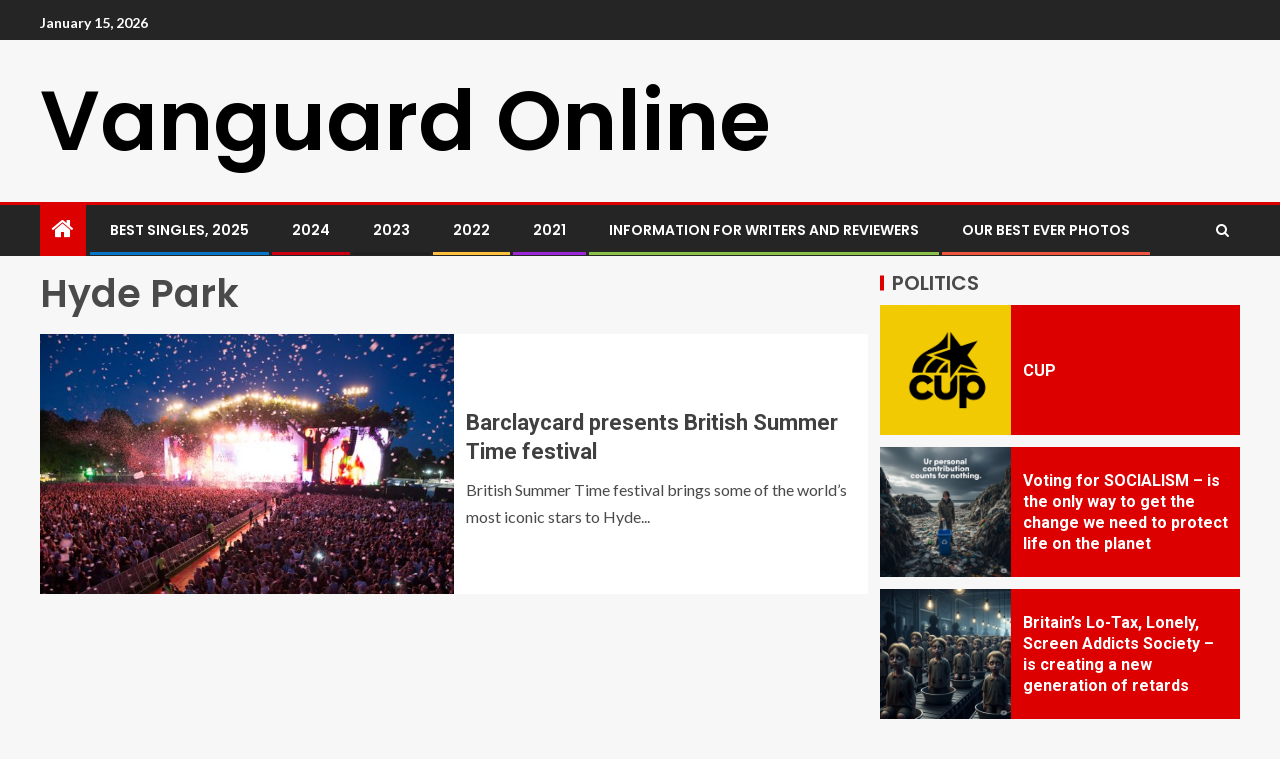

--- FILE ---
content_type: text/html; charset=UTF-8
request_url: https://www.vanguard-online.co.uk/tag/hyde-park/
body_size: 20540
content:
<!doctype html>
<html lang="en-US">
<head>
    <meta charset="UTF-8">
    <meta name="viewport" content="width=device-width, initial-scale=1">
    <link rel="profile" href="http://gmpg.org/xfn/11">

    <title>Hyde Park &#8211; Vanguard Online</title>
<meta name='robots' content='max-image-preview:large' />
<link rel='dns-prefetch' href='//www.vanguard-online.co.uk' />
<link rel='dns-prefetch' href='//stats.wp.com' />
<link rel='dns-prefetch' href='//fonts.googleapis.com' />
<link rel="alternate" type="application/rss+xml" title="Vanguard Online &raquo; Feed" href="https://www.vanguard-online.co.uk/feed/" />
<link rel="alternate" type="application/rss+xml" title="Vanguard Online &raquo; Comments Feed" href="https://www.vanguard-online.co.uk/comments/feed/" />
<link rel="alternate" type="application/rss+xml" title="Vanguard Online &raquo; Hyde Park Tag Feed" href="https://www.vanguard-online.co.uk/tag/hyde-park/feed/" />
<style id='wp-img-auto-sizes-contain-inline-css' type='text/css'>
img:is([sizes=auto i],[sizes^="auto," i]){contain-intrinsic-size:3000px 1500px}
/*# sourceURL=wp-img-auto-sizes-contain-inline-css */
</style>
<link rel='stylesheet' id='wpauthor-blocks-fontawesome-front-css' href='https://www.vanguard-online.co.uk/wp-content/plugins/wp-post-author/assets/fontawesome/css/all.css' type='text/css' media='all' />
<link rel='stylesheet' id='wpauthor-frontend-block-style-css-css' href='https://www.vanguard-online.co.uk/wp-content/plugins/wp-post-author/assets/dist/blocks.style.build.css' type='text/css' media='all' />
<link rel='stylesheet' id='latest-posts-block-fontawesome-front-css' href='https://www.vanguard-online.co.uk/wp-content/plugins/latest-posts-block-lite/src/assets/fontawesome/css/all.css' type='text/css' media='all' />
<link rel='stylesheet' id='latest-posts-block-frontend-block-style-css-css' href='https://www.vanguard-online.co.uk/wp-content/plugins/latest-posts-block-lite/dist/blocks.style.build.css' type='text/css' media='all' />
<link rel='stylesheet' id='twb-open-sans-css' href='https://fonts.googleapis.com/css?family=Open+Sans%3A300%2C400%2C500%2C600%2C700%2C800&#038;display=swap' type='text/css' media='all' />
<link rel='stylesheet' id='twbbwg-global-css' href='https://www.vanguard-online.co.uk/wp-content/plugins/photo-gallery/booster/assets/css/global.css' type='text/css' media='all' />
<style id='wp-emoji-styles-inline-css' type='text/css'>

	img.wp-smiley, img.emoji {
		display: inline !important;
		border: none !important;
		box-shadow: none !important;
		height: 1em !important;
		width: 1em !important;
		margin: 0 0.07em !important;
		vertical-align: -0.1em !important;
		background: none !important;
		padding: 0 !important;
	}
/*# sourceURL=wp-emoji-styles-inline-css */
</style>
<style id='wp-block-library-inline-css' type='text/css'>
:root{--wp-block-synced-color:#7a00df;--wp-block-synced-color--rgb:122,0,223;--wp-bound-block-color:var(--wp-block-synced-color);--wp-editor-canvas-background:#ddd;--wp-admin-theme-color:#007cba;--wp-admin-theme-color--rgb:0,124,186;--wp-admin-theme-color-darker-10:#006ba1;--wp-admin-theme-color-darker-10--rgb:0,107,160.5;--wp-admin-theme-color-darker-20:#005a87;--wp-admin-theme-color-darker-20--rgb:0,90,135;--wp-admin-border-width-focus:2px}@media (min-resolution:192dpi){:root{--wp-admin-border-width-focus:1.5px}}.wp-element-button{cursor:pointer}:root .has-very-light-gray-background-color{background-color:#eee}:root .has-very-dark-gray-background-color{background-color:#313131}:root .has-very-light-gray-color{color:#eee}:root .has-very-dark-gray-color{color:#313131}:root .has-vivid-green-cyan-to-vivid-cyan-blue-gradient-background{background:linear-gradient(135deg,#00d084,#0693e3)}:root .has-purple-crush-gradient-background{background:linear-gradient(135deg,#34e2e4,#4721fb 50%,#ab1dfe)}:root .has-hazy-dawn-gradient-background{background:linear-gradient(135deg,#faaca8,#dad0ec)}:root .has-subdued-olive-gradient-background{background:linear-gradient(135deg,#fafae1,#67a671)}:root .has-atomic-cream-gradient-background{background:linear-gradient(135deg,#fdd79a,#004a59)}:root .has-nightshade-gradient-background{background:linear-gradient(135deg,#330968,#31cdcf)}:root .has-midnight-gradient-background{background:linear-gradient(135deg,#020381,#2874fc)}:root{--wp--preset--font-size--normal:16px;--wp--preset--font-size--huge:42px}.has-regular-font-size{font-size:1em}.has-larger-font-size{font-size:2.625em}.has-normal-font-size{font-size:var(--wp--preset--font-size--normal)}.has-huge-font-size{font-size:var(--wp--preset--font-size--huge)}.has-text-align-center{text-align:center}.has-text-align-left{text-align:left}.has-text-align-right{text-align:right}.has-fit-text{white-space:nowrap!important}#end-resizable-editor-section{display:none}.aligncenter{clear:both}.items-justified-left{justify-content:flex-start}.items-justified-center{justify-content:center}.items-justified-right{justify-content:flex-end}.items-justified-space-between{justify-content:space-between}.screen-reader-text{border:0;clip-path:inset(50%);height:1px;margin:-1px;overflow:hidden;padding:0;position:absolute;width:1px;word-wrap:normal!important}.screen-reader-text:focus{background-color:#ddd;clip-path:none;color:#444;display:block;font-size:1em;height:auto;left:5px;line-height:normal;padding:15px 23px 14px;text-decoration:none;top:5px;width:auto;z-index:100000}html :where(.has-border-color){border-style:solid}html :where([style*=border-top-color]){border-top-style:solid}html :where([style*=border-right-color]){border-right-style:solid}html :where([style*=border-bottom-color]){border-bottom-style:solid}html :where([style*=border-left-color]){border-left-style:solid}html :where([style*=border-width]){border-style:solid}html :where([style*=border-top-width]){border-top-style:solid}html :where([style*=border-right-width]){border-right-style:solid}html :where([style*=border-bottom-width]){border-bottom-style:solid}html :where([style*=border-left-width]){border-left-style:solid}html :where(img[class*=wp-image-]){height:auto;max-width:100%}:where(figure){margin:0 0 1em}html :where(.is-position-sticky){--wp-admin--admin-bar--position-offset:var(--wp-admin--admin-bar--height,0px)}@media screen and (max-width:600px){html :where(.is-position-sticky){--wp-admin--admin-bar--position-offset:0px}}

/*# sourceURL=wp-block-library-inline-css */
</style><style id='wp-block-paragraph-inline-css' type='text/css'>
.is-small-text{font-size:.875em}.is-regular-text{font-size:1em}.is-large-text{font-size:2.25em}.is-larger-text{font-size:3em}.has-drop-cap:not(:focus):first-letter{float:left;font-size:8.4em;font-style:normal;font-weight:100;line-height:.68;margin:.05em .1em 0 0;text-transform:uppercase}body.rtl .has-drop-cap:not(:focus):first-letter{float:none;margin-left:.1em}p.has-drop-cap.has-background{overflow:hidden}:root :where(p.has-background){padding:1.25em 2.375em}:where(p.has-text-color:not(.has-link-color)) a{color:inherit}p.has-text-align-left[style*="writing-mode:vertical-lr"],p.has-text-align-right[style*="writing-mode:vertical-rl"]{rotate:180deg}
/*# sourceURL=https://www.vanguard-online.co.uk/wp-includes/blocks/paragraph/style.min.css */
</style>
<style id='global-styles-inline-css' type='text/css'>
:root{--wp--preset--aspect-ratio--square: 1;--wp--preset--aspect-ratio--4-3: 4/3;--wp--preset--aspect-ratio--3-4: 3/4;--wp--preset--aspect-ratio--3-2: 3/2;--wp--preset--aspect-ratio--2-3: 2/3;--wp--preset--aspect-ratio--16-9: 16/9;--wp--preset--aspect-ratio--9-16: 9/16;--wp--preset--color--black: #000000;--wp--preset--color--cyan-bluish-gray: #abb8c3;--wp--preset--color--white: #ffffff;--wp--preset--color--pale-pink: #f78da7;--wp--preset--color--vivid-red: #cf2e2e;--wp--preset--color--luminous-vivid-orange: #ff6900;--wp--preset--color--luminous-vivid-amber: #fcb900;--wp--preset--color--light-green-cyan: #7bdcb5;--wp--preset--color--vivid-green-cyan: #00d084;--wp--preset--color--pale-cyan-blue: #8ed1fc;--wp--preset--color--vivid-cyan-blue: #0693e3;--wp--preset--color--vivid-purple: #9b51e0;--wp--preset--gradient--vivid-cyan-blue-to-vivid-purple: linear-gradient(135deg,rgb(6,147,227) 0%,rgb(155,81,224) 100%);--wp--preset--gradient--light-green-cyan-to-vivid-green-cyan: linear-gradient(135deg,rgb(122,220,180) 0%,rgb(0,208,130) 100%);--wp--preset--gradient--luminous-vivid-amber-to-luminous-vivid-orange: linear-gradient(135deg,rgb(252,185,0) 0%,rgb(255,105,0) 100%);--wp--preset--gradient--luminous-vivid-orange-to-vivid-red: linear-gradient(135deg,rgb(255,105,0) 0%,rgb(207,46,46) 100%);--wp--preset--gradient--very-light-gray-to-cyan-bluish-gray: linear-gradient(135deg,rgb(238,238,238) 0%,rgb(169,184,195) 100%);--wp--preset--gradient--cool-to-warm-spectrum: linear-gradient(135deg,rgb(74,234,220) 0%,rgb(151,120,209) 20%,rgb(207,42,186) 40%,rgb(238,44,130) 60%,rgb(251,105,98) 80%,rgb(254,248,76) 100%);--wp--preset--gradient--blush-light-purple: linear-gradient(135deg,rgb(255,206,236) 0%,rgb(152,150,240) 100%);--wp--preset--gradient--blush-bordeaux: linear-gradient(135deg,rgb(254,205,165) 0%,rgb(254,45,45) 50%,rgb(107,0,62) 100%);--wp--preset--gradient--luminous-dusk: linear-gradient(135deg,rgb(255,203,112) 0%,rgb(199,81,192) 50%,rgb(65,88,208) 100%);--wp--preset--gradient--pale-ocean: linear-gradient(135deg,rgb(255,245,203) 0%,rgb(182,227,212) 50%,rgb(51,167,181) 100%);--wp--preset--gradient--electric-grass: linear-gradient(135deg,rgb(202,248,128) 0%,rgb(113,206,126) 100%);--wp--preset--gradient--midnight: linear-gradient(135deg,rgb(2,3,129) 0%,rgb(40,116,252) 100%);--wp--preset--font-size--small: 13px;--wp--preset--font-size--medium: 20px;--wp--preset--font-size--large: 36px;--wp--preset--font-size--x-large: 42px;--wp--preset--spacing--20: 0.44rem;--wp--preset--spacing--30: 0.67rem;--wp--preset--spacing--40: 1rem;--wp--preset--spacing--50: 1.5rem;--wp--preset--spacing--60: 2.25rem;--wp--preset--spacing--70: 3.38rem;--wp--preset--spacing--80: 5.06rem;--wp--preset--shadow--natural: 6px 6px 9px rgba(0, 0, 0, 0.2);--wp--preset--shadow--deep: 12px 12px 50px rgba(0, 0, 0, 0.4);--wp--preset--shadow--sharp: 6px 6px 0px rgba(0, 0, 0, 0.2);--wp--preset--shadow--outlined: 6px 6px 0px -3px rgb(255, 255, 255), 6px 6px rgb(0, 0, 0);--wp--preset--shadow--crisp: 6px 6px 0px rgb(0, 0, 0);}:root { --wp--style--global--content-size: 805px;--wp--style--global--wide-size: 1200px; }:where(body) { margin: 0; }.wp-site-blocks > .alignleft { float: left; margin-right: 2em; }.wp-site-blocks > .alignright { float: right; margin-left: 2em; }.wp-site-blocks > .aligncenter { justify-content: center; margin-left: auto; margin-right: auto; }:where(.wp-site-blocks) > * { margin-block-start: 24px; margin-block-end: 0; }:where(.wp-site-blocks) > :first-child { margin-block-start: 0; }:where(.wp-site-blocks) > :last-child { margin-block-end: 0; }:root { --wp--style--block-gap: 24px; }:root :where(.is-layout-flow) > :first-child{margin-block-start: 0;}:root :where(.is-layout-flow) > :last-child{margin-block-end: 0;}:root :where(.is-layout-flow) > *{margin-block-start: 24px;margin-block-end: 0;}:root :where(.is-layout-constrained) > :first-child{margin-block-start: 0;}:root :where(.is-layout-constrained) > :last-child{margin-block-end: 0;}:root :where(.is-layout-constrained) > *{margin-block-start: 24px;margin-block-end: 0;}:root :where(.is-layout-flex){gap: 24px;}:root :where(.is-layout-grid){gap: 24px;}.is-layout-flow > .alignleft{float: left;margin-inline-start: 0;margin-inline-end: 2em;}.is-layout-flow > .alignright{float: right;margin-inline-start: 2em;margin-inline-end: 0;}.is-layout-flow > .aligncenter{margin-left: auto !important;margin-right: auto !important;}.is-layout-constrained > .alignleft{float: left;margin-inline-start: 0;margin-inline-end: 2em;}.is-layout-constrained > .alignright{float: right;margin-inline-start: 2em;margin-inline-end: 0;}.is-layout-constrained > .aligncenter{margin-left: auto !important;margin-right: auto !important;}.is-layout-constrained > :where(:not(.alignleft):not(.alignright):not(.alignfull)){max-width: var(--wp--style--global--content-size);margin-left: auto !important;margin-right: auto !important;}.is-layout-constrained > .alignwide{max-width: var(--wp--style--global--wide-size);}body .is-layout-flex{display: flex;}.is-layout-flex{flex-wrap: wrap;align-items: center;}.is-layout-flex > :is(*, div){margin: 0;}body .is-layout-grid{display: grid;}.is-layout-grid > :is(*, div){margin: 0;}body{padding-top: 0px;padding-right: 0px;padding-bottom: 0px;padding-left: 0px;}a:where(:not(.wp-element-button)){text-decoration: none;}:root :where(.wp-element-button, .wp-block-button__link){background-color: #32373c;border-radius: 0;border-width: 0;color: #fff;font-family: inherit;font-size: inherit;font-style: inherit;font-weight: inherit;letter-spacing: inherit;line-height: inherit;padding-top: calc(0.667em + 2px);padding-right: calc(1.333em + 2px);padding-bottom: calc(0.667em + 2px);padding-left: calc(1.333em + 2px);text-decoration: none;text-transform: inherit;}.has-black-color{color: var(--wp--preset--color--black) !important;}.has-cyan-bluish-gray-color{color: var(--wp--preset--color--cyan-bluish-gray) !important;}.has-white-color{color: var(--wp--preset--color--white) !important;}.has-pale-pink-color{color: var(--wp--preset--color--pale-pink) !important;}.has-vivid-red-color{color: var(--wp--preset--color--vivid-red) !important;}.has-luminous-vivid-orange-color{color: var(--wp--preset--color--luminous-vivid-orange) !important;}.has-luminous-vivid-amber-color{color: var(--wp--preset--color--luminous-vivid-amber) !important;}.has-light-green-cyan-color{color: var(--wp--preset--color--light-green-cyan) !important;}.has-vivid-green-cyan-color{color: var(--wp--preset--color--vivid-green-cyan) !important;}.has-pale-cyan-blue-color{color: var(--wp--preset--color--pale-cyan-blue) !important;}.has-vivid-cyan-blue-color{color: var(--wp--preset--color--vivid-cyan-blue) !important;}.has-vivid-purple-color{color: var(--wp--preset--color--vivid-purple) !important;}.has-black-background-color{background-color: var(--wp--preset--color--black) !important;}.has-cyan-bluish-gray-background-color{background-color: var(--wp--preset--color--cyan-bluish-gray) !important;}.has-white-background-color{background-color: var(--wp--preset--color--white) !important;}.has-pale-pink-background-color{background-color: var(--wp--preset--color--pale-pink) !important;}.has-vivid-red-background-color{background-color: var(--wp--preset--color--vivid-red) !important;}.has-luminous-vivid-orange-background-color{background-color: var(--wp--preset--color--luminous-vivid-orange) !important;}.has-luminous-vivid-amber-background-color{background-color: var(--wp--preset--color--luminous-vivid-amber) !important;}.has-light-green-cyan-background-color{background-color: var(--wp--preset--color--light-green-cyan) !important;}.has-vivid-green-cyan-background-color{background-color: var(--wp--preset--color--vivid-green-cyan) !important;}.has-pale-cyan-blue-background-color{background-color: var(--wp--preset--color--pale-cyan-blue) !important;}.has-vivid-cyan-blue-background-color{background-color: var(--wp--preset--color--vivid-cyan-blue) !important;}.has-vivid-purple-background-color{background-color: var(--wp--preset--color--vivid-purple) !important;}.has-black-border-color{border-color: var(--wp--preset--color--black) !important;}.has-cyan-bluish-gray-border-color{border-color: var(--wp--preset--color--cyan-bluish-gray) !important;}.has-white-border-color{border-color: var(--wp--preset--color--white) !important;}.has-pale-pink-border-color{border-color: var(--wp--preset--color--pale-pink) !important;}.has-vivid-red-border-color{border-color: var(--wp--preset--color--vivid-red) !important;}.has-luminous-vivid-orange-border-color{border-color: var(--wp--preset--color--luminous-vivid-orange) !important;}.has-luminous-vivid-amber-border-color{border-color: var(--wp--preset--color--luminous-vivid-amber) !important;}.has-light-green-cyan-border-color{border-color: var(--wp--preset--color--light-green-cyan) !important;}.has-vivid-green-cyan-border-color{border-color: var(--wp--preset--color--vivid-green-cyan) !important;}.has-pale-cyan-blue-border-color{border-color: var(--wp--preset--color--pale-cyan-blue) !important;}.has-vivid-cyan-blue-border-color{border-color: var(--wp--preset--color--vivid-cyan-blue) !important;}.has-vivid-purple-border-color{border-color: var(--wp--preset--color--vivid-purple) !important;}.has-vivid-cyan-blue-to-vivid-purple-gradient-background{background: var(--wp--preset--gradient--vivid-cyan-blue-to-vivid-purple) !important;}.has-light-green-cyan-to-vivid-green-cyan-gradient-background{background: var(--wp--preset--gradient--light-green-cyan-to-vivid-green-cyan) !important;}.has-luminous-vivid-amber-to-luminous-vivid-orange-gradient-background{background: var(--wp--preset--gradient--luminous-vivid-amber-to-luminous-vivid-orange) !important;}.has-luminous-vivid-orange-to-vivid-red-gradient-background{background: var(--wp--preset--gradient--luminous-vivid-orange-to-vivid-red) !important;}.has-very-light-gray-to-cyan-bluish-gray-gradient-background{background: var(--wp--preset--gradient--very-light-gray-to-cyan-bluish-gray) !important;}.has-cool-to-warm-spectrum-gradient-background{background: var(--wp--preset--gradient--cool-to-warm-spectrum) !important;}.has-blush-light-purple-gradient-background{background: var(--wp--preset--gradient--blush-light-purple) !important;}.has-blush-bordeaux-gradient-background{background: var(--wp--preset--gradient--blush-bordeaux) !important;}.has-luminous-dusk-gradient-background{background: var(--wp--preset--gradient--luminous-dusk) !important;}.has-pale-ocean-gradient-background{background: var(--wp--preset--gradient--pale-ocean) !important;}.has-electric-grass-gradient-background{background: var(--wp--preset--gradient--electric-grass) !important;}.has-midnight-gradient-background{background: var(--wp--preset--gradient--midnight) !important;}.has-small-font-size{font-size: var(--wp--preset--font-size--small) !important;}.has-medium-font-size{font-size: var(--wp--preset--font-size--medium) !important;}.has-large-font-size{font-size: var(--wp--preset--font-size--large) !important;}.has-x-large-font-size{font-size: var(--wp--preset--font-size--x-large) !important;}
/*# sourceURL=global-styles-inline-css */
</style>

<link rel='stylesheet' id='bwg_fonts-css' href='https://www.vanguard-online.co.uk/wp-content/plugins/photo-gallery/css/bwg-fonts/fonts.css' type='text/css' media='all' />
<link rel='stylesheet' id='sumoselect-css' href='https://www.vanguard-online.co.uk/wp-content/plugins/photo-gallery/css/sumoselect.min.css' type='text/css' media='all' />
<link rel='stylesheet' id='mCustomScrollbar-css' href='https://www.vanguard-online.co.uk/wp-content/plugins/photo-gallery/css/jquery.mCustomScrollbar.min.css' type='text/css' media='all' />
<link rel='stylesheet' id='bwg_frontend-css' href='https://www.vanguard-online.co.uk/wp-content/plugins/photo-gallery/css/styles.min.css' type='text/css' media='all' />
<link rel='stylesheet' id='widgetopts-styles-css' href='https://www.vanguard-online.co.uk/wp-content/plugins/widget-options/assets/css/widget-options.css' type='text/css' media='all' />
<link rel='stylesheet' id='aft-icons-css' href='https://www.vanguard-online.co.uk/wp-content/themes/enternews/assets/icons/style.css' type='text/css' media='all' />
<link rel='stylesheet' id='bootstrap-css' href='https://www.vanguard-online.co.uk/wp-content/themes/enternews/assets/bootstrap/css/bootstrap.min.css' type='text/css' media='all' />
<link rel='stylesheet' id='slick-css-css' href='https://www.vanguard-online.co.uk/wp-content/themes/enternews/assets/slick/css/slick.min.css' type='text/css' media='all' />
<link rel='stylesheet' id='sidr-css' href='https://www.vanguard-online.co.uk/wp-content/themes/enternews/assets/sidr/css/jquery.sidr.dark.css' type='text/css' media='all' />
<link rel='stylesheet' id='magnific-popup-css' href='https://www.vanguard-online.co.uk/wp-content/themes/enternews/assets/magnific-popup/magnific-popup.css' type='text/css' media='all' />
<link rel='stylesheet' id='enternews-google-fonts-css' href='https://fonts.googleapis.com/css?family=Lato:400,300,400italic,900,700|Poppins:300,400,500,600,700|Roboto:100,300,400,500,700&#038;subset=latin,latin-ext' type='text/css' media='all' />
<link rel='stylesheet' id='enternews-style-css' href='https://www.vanguard-online.co.uk/wp-content/themes/enternews/style.css' type='text/css' media='all' />
<style id='enternews-style-inline-css' type='text/css'>

        
            body,
            button,
            input,
            select,
            optgroup,
            textarea,
            p,
            .min-read,
            .enternews-widget.widget ul.cat-links li a
            {
            font-family: Lato;
            }
        
                    .enternews-widget.widget ul.nav-tabs li a,
            .nav-tabs>li,
            .main-navigation ul li a,
            body .post-excerpt,
            .sidebar-area .social-widget-menu ul li a .screen-reader-text,
            .site-title, h1, h2, h3, h4, h5, h6 {
            font-family: Poppins;
            }
        
                    .enternews-widget.widget .widget-title + ul li a,
            h4.af-author-display-name,
            .exclusive-posts .marquee a .circle-title-texts h4,
            .read-title h4 {
            font-family: Roboto;
            }

        

                    #af-preloader{
            background-color: #f5f2ee            }
        
        
            body.aft-default-mode .aft-widget-background-secondary-background.widget.enternews_youtube_video_slider_widget .widget-block .af-widget-body,
            body .post-excerpt::before,
            .enternews-widget .woocommerce-product-search button[type="submit"],
            body .enternews_author_info_widget.aft-widget-background-secondary-background.widget .widget-block,
            body .aft-widget-background-secondary-background.widget .widget-block .read-single,
            .secondary-sidebar-background #secondary,
            body .enternews_tabbed_posts_widget .nav-tabs > li > a.active,
            body .enternews_tabbed_posts_widget .nav-tabs > li > a.active:hover,
            body.aft-default-mode .enternews_posts_slider_widget.aft-widget-background-secondary-background .widget-block,
            body.aft-dark-mode .enternews_posts_slider_widget.aft-widget-background-secondary-background .widget-block,

            .aft-widget-background-secondary-background .social-widget-menu ul li a,
            .aft-widget-background-secondary-background .social-widget-menu ul li a[href*="facebook.com"],
            .aft-widget-background-secondary-background .social-widget-menu ul li a[href*="dribble.com"],
            .aft-widget-background-secondary-background .social-widget-menu ul li a[href*="vk.com"],
            .aft-widget-background-secondary-background .social-widget-menu ul li a[href*="x.com"],
            .aft-widget-background-secondary-background .social-widget-menu ul li a[href*="twitter.com"],
            .aft-widget-background-secondary-background .social-widget-menu ul li a[href*="linkedin.com"],
            .aft-widget-background-secondary-background .social-widget-menu ul li a[href*="instagram.com"],
            .aft-widget-background-secondary-background .social-widget-menu ul li a[href*="youtube.com"],
            .aft-widget-background-secondary-background .social-widget-menu ul li a[href*="vimeo.com"],
            .aft-widget-background-secondary-background .social-widget-menu ul li a[href*="pinterest.com"],
            .aft-widget-background-secondary-background .social-widget-menu ul li a[href*="tumblr.com"],
            .aft-widget-background-secondary-background .social-widget-menu ul li a[href*="wordpress.org"],
            .aft-widget-background-secondary-background .social-widget-menu ul li a[href*="whatsapp.com"],
            .aft-widget-background-secondary-background .social-widget-menu ul li a[href*="reddit.com"],
            .aft-widget-background-secondary-background .social-widget-menu ul li a[href*="t.me"],
            .aft-widget-background-secondary-background .social-widget-menu ul li a[href*="ok.ru"],
            .aft-widget-background-secondary-background .social-widget-menu ul li a[href*="wechat.com"],
            .aft-widget-background-secondary-background .social-widget-menu ul li a[href*="weibo.com"],
            .aft-widget-background-secondary-background .social-widget-menu ul li a[href*="github.com"],

            body.aft-dark-mode .is-style-fill a.wp-block-button__link:not(.has-text-color),
            body.aft-default-mode .is-style-fill a.wp-block-button__link:not(.has-text-color),

            body.aft-default-mode .aft-main-banner-section .af-banner-carousel-1.secondary-background,
            body.aft-dark-mode .aft-main-banner-section .af-banner-carousel-1.secondary-background,

            body.aft-default-mode .aft-main-banner-section .af-editors-pick .secondary-background .af-sec-post .read-single,
            body.aft-dark-mode .aft-main-banner-section .af-editors-pick .secondary-background .af-sec-post .read-single,

            body.aft-default-mode .aft-main-banner-section .af-trending-news-part .trending-posts.secondary-background .read-single,
            body.aft-dark-mode .aft-main-banner-section .af-trending-news-part .trending-posts.secondary-background .read-single,

            body.aft-dark-mode.alternative-sidebar-background #secondary .widget-title .header-after::before,
            body.aft-default-mode .wp-block-group .wp-block-comments-title::before,
            body.aft-default-mode .wp-block-group .wp-block-heading::before,
            body.aft-default-mode .wp-block-search__label::before,
            body .widget-title .header-after:before,
            body .widget-title .category-color-1.header-after::before,
            body .header-style1 .header-right-part .popular-tag-custom-link > div.custom-menu-link a > span,
            body .aft-home-icon,
            body.aft-dark-mode input[type="submit"],
            body .entry-header-details .af-post-format i:after,
            body.aft-default-mode .enternews-pagination .nav-links .page-numbers.current,
            body #scroll-up,
            .wp-block-search__button,
            body.aft-dark-mode button,
            body.aft-dark-mode input[type="button"],
            body.aft-dark-mode input[type="reset"],
            body.aft-dark-mode input[type="submit"],
            body input[type="reset"],
            body input[type="submit"],
            body input[type="button"],
            body .inner-suscribe input[type=submit],
            body .widget-title .header-after:after,
            body .widget-title .category-color-1.header-after:after,
            body.aft-default-mode .inner-suscribe input[type=submit],
            body.aft-default-mode .enternews_tabbed_posts_widget .nav-tabs > li > a.active:hover,
            body.aft-default-mode .enternews_tabbed_posts_widget .nav-tabs > li > a.active,
            body .aft-main-banner-section .aft-trending-latest-popular .nav-tabs>li.active,
            body .header-style1 .header-right-part > div.custom-menu-link > a,
            body .aft-popular-taxonomies-lists ul li a span.tag-count,
            body .aft-widget-background-secondary-background.widget .widget-block .read-single
            {
            background-color: #dd0000;
            }
            body.aft-dark-mode .is-style-outline a.wp-block-button__link:not(.has-text-color):hover,
            body.aft-default-mode .is-style-outline a.wp-block-button__link:not(.has-text-color):hover,
            body.aft-dark-mode .is-style-outline a.wp-block-button__link:not(.has-text-color),
            body.aft-default-mode .is-style-outline a.wp-block-button__link:not(.has-text-color),
            body.aft-dark-mode:not(.alternative-sidebar-background) #secondary .color-pad .wp-calendar-nav span a:not(.enternews-categories),
            body .enternews-pagination .nav-links .page-numbers:not(.current),
            body.aft-dark-mode .site-footer #wp-calendar tfoot tr td a,
            body.aft-dark-mode #wp-calendar tfoot td a,
            body.aft-default-mode .site-footer #wp-calendar tfoot tr td a,
            body.aft-default-mode #wp-calendar tfoot td a,
            body.aft-dark-mode #wp-calendar tfoot td a,
            body.aft-default-mode .wp-calendar-nav span a,
            body.aft-default-mode .wp-calendar-nav span a:visited,
            body.aft-dark-mode .wp-calendar-nav span a,
            body.aft-dark-mode #wp-calendar tbody td a,
            body.aft-dark-mode #wp-calendar tbody td#today,
            body.aft-dark-mode:not(.alternative-sidebar-background) #secondary .color-pad #wp-calendar tbody td a:not(.enternews-categories),
            body.aft-default-mode #wp-calendar tbody td#today,
            body.aft-default-mode #wp-calendar tbody td a,
            body.aft-default-mode .sticky .read-title h4 a:before {
            color: #dd0000;
            }

            body .post-excerpt {
            border-left-color: #dd0000;
            }

            body.aft-dark-mode .read-img .min-read-post-comment:after,
            body.aft-default-mode .read-img .min-read-post-comment:after{
            border-top-color: #dd0000;
            }

            body .af-fancy-spinner .af-ring:nth-child(1){
            border-right-color: #dd0000;
            }
            body.aft-dark-mode .enternews-pagination .nav-links .page-numbers.current {
            background-color: #dd0000;
            }
            body.aft-dark-mode .is-style-outline a.wp-block-button__link:not(.has-text-color),
            body.aft-default-mode .is-style-outline a.wp-block-button__link:not(.has-text-color),
            body.aft-dark-mode .enternews-pagination .nav-links .page-numbers,
            body.aft-default-mode .enternews-pagination .nav-links .page-numbers,
            body .af-sp-wave:after,
            body .bottom-bar{
            border-color: #dd0000;
            }

        
        .elementor-default .elementor-section.elementor-section-full_width > .elementor-container,
        .elementor-default .elementor-section.elementor-section-boxed > .elementor-container,
        .elementor-page .elementor-section.elementor-section-full_width > .elementor-container,
        .elementor-page .elementor-section.elementor-section-boxed > .elementor-container{
        max-width: 1200px;
        }
        .full-width-content .elementor-section-stretched,
        .align-content-left .elementor-section-stretched,
        .align-content-right .elementor-section-stretched {
        max-width: 100%;
        left: 0 !important;
        }

/*# sourceURL=enternews-style-inline-css */
</style>
<link rel='stylesheet' id='awpa-wp-post-author-styles-css' href='https://www.vanguard-online.co.uk/wp-content/plugins/wp-post-author/assets/css/awpa-frontend-style.css' type='text/css' media='all' />
<style id='awpa-wp-post-author-styles-inline-css' type='text/css'>

                .wp_post_author_widget .wp-post-author-meta .awpa-display-name > a:hover,
                body .wp-post-author-wrap .awpa-display-name > a:hover {
                    color: #b81e1e;
                }
                .wp-post-author-meta .wp-post-author-meta-more-posts a.awpa-more-posts:hover, 
                .awpa-review-field .right-star .awpa-rating-button:not(:disabled):hover {
                    color: #b81e1e;
                    border-color: #b81e1e;
                }
            
/*# sourceURL=awpa-wp-post-author-styles-inline-css */
</style>
<script type="text/javascript" src="https://www.vanguard-online.co.uk/wp-includes/js/jquery/jquery.min.js" id="jquery-core-js"></script>
<script type="text/javascript" src="https://www.vanguard-online.co.uk/wp-includes/js/jquery/jquery-migrate.min.js" id="jquery-migrate-js"></script>
<script type="text/javascript" src="https://www.vanguard-online.co.uk/wp-content/plugins/photo-gallery/booster/assets/js/circle-progress.js" id="twbbwg-circle-js"></script>
<script type="text/javascript" id="twbbwg-global-js-extra">
/* <![CDATA[ */
var twb = {"nonce":"7d5e8a1b4a","ajax_url":"https://www.vanguard-online.co.uk/wp-admin/admin-ajax.php","plugin_url":"https://www.vanguard-online.co.uk/wp-content/plugins/photo-gallery/booster","href":"https://www.vanguard-online.co.uk/wp-admin/admin.php?page=twbbwg_photo-gallery"};
var twb = {"nonce":"7d5e8a1b4a","ajax_url":"https://www.vanguard-online.co.uk/wp-admin/admin-ajax.php","plugin_url":"https://www.vanguard-online.co.uk/wp-content/plugins/photo-gallery/booster","href":"https://www.vanguard-online.co.uk/wp-admin/admin.php?page=twbbwg_photo-gallery"};
//# sourceURL=twbbwg-global-js-extra
/* ]]> */
</script>
<script type="text/javascript" src="https://www.vanguard-online.co.uk/wp-content/plugins/photo-gallery/booster/assets/js/global.js" id="twbbwg-global-js"></script>
<script type="text/javascript" src="https://www.vanguard-online.co.uk/wp-content/plugins/photo-gallery/js/jquery.sumoselect.min.js" id="sumoselect-js"></script>
<script type="text/javascript" src="https://www.vanguard-online.co.uk/wp-content/plugins/photo-gallery/js/tocca.min.js" id="bwg_mobile-js"></script>
<script type="text/javascript" src="https://www.vanguard-online.co.uk/wp-content/plugins/photo-gallery/js/jquery.mCustomScrollbar.concat.min.js" id="mCustomScrollbar-js"></script>
<script type="text/javascript" src="https://www.vanguard-online.co.uk/wp-content/plugins/photo-gallery/js/jquery.fullscreen.min.js" id="jquery-fullscreen-js"></script>
<script type="text/javascript" id="bwg_frontend-js-extra">
/* <![CDATA[ */
var bwg_objectsL10n = {"bwg_field_required":"field is required.","bwg_mail_validation":"This is not a valid email address.","bwg_search_result":"There are no images matching your search.","bwg_select_tag":"Select Tag","bwg_order_by":"Order By","bwg_search":"Search","bwg_show_ecommerce":"Show Ecommerce","bwg_hide_ecommerce":"Hide Ecommerce","bwg_show_comments":"Show Comments","bwg_hide_comments":"Hide Comments","bwg_restore":"Restore","bwg_maximize":"Maximize","bwg_fullscreen":"Fullscreen","bwg_exit_fullscreen":"Exit Fullscreen","bwg_search_tag":"SEARCH...","bwg_tag_no_match":"No tags found","bwg_all_tags_selected":"All tags selected","bwg_tags_selected":"tags selected","play":"Play","pause":"Pause","is_pro":"","bwg_play":"Play","bwg_pause":"Pause","bwg_hide_info":"Hide info","bwg_show_info":"Show info","bwg_hide_rating":"Hide rating","bwg_show_rating":"Show rating","ok":"Ok","cancel":"Cancel","select_all":"Select all","lazy_load":"0","lazy_loader":"https://www.vanguard-online.co.uk/wp-content/plugins/photo-gallery/images/ajax_loader.png","front_ajax":"0","bwg_tag_see_all":"see all tags","bwg_tag_see_less":"see less tags"};
//# sourceURL=bwg_frontend-js-extra
/* ]]> */
</script>
<script type="text/javascript" src="https://www.vanguard-online.co.uk/wp-content/plugins/photo-gallery/js/scripts.min.js" id="bwg_frontend-js"></script>
<script type="text/javascript" src="https://www.vanguard-online.co.uk/wp-content/plugins/wp-post-author/assets/js/awpa-frontend-scripts.js" id="awpa-custom-bg-scripts-js"></script>
<link rel="https://api.w.org/" href="https://www.vanguard-online.co.uk/wp-json/" /><link rel="alternate" title="JSON" type="application/json" href="https://www.vanguard-online.co.uk/wp-json/wp/v2/tags/2541" /><link rel="EditURI" type="application/rsd+xml" title="RSD" href="https://www.vanguard-online.co.uk/xmlrpc.php?rsd" />

	<style>img#wpstats{display:none}</style>
		        <style type="text/css">
                        body .site-title a,
            .site-header .site-branding .site-title a:visited,
            .site-header .site-branding .site-title a:hover,
            .site-description {
                color: #000000;
            }

            .header-layout-3 .site-header .site-branding .site-title,
            .site-branding .site-title {
                font-size: 84px;
            }

            @media only screen and (max-width: 640px) {
                .site-branding .site-title {
                    font-size: 40px;

                }
            }

            @media only screen and (max-width: 375px) {
                .site-branding .site-title {
                    font-size: 32px;

                }
            }

            
            

        </style>
        <link rel="icon" href="https://www.vanguard-online.co.uk/wp-content/uploads/2021/10/Screenshot-2021-10-12-at-11.20.38-50x50.png" sizes="32x32" />
<link rel="icon" href="https://www.vanguard-online.co.uk/wp-content/uploads/2021/10/Screenshot-2021-10-12-at-11.20.38.png" sizes="192x192" />
<link rel="apple-touch-icon" href="https://www.vanguard-online.co.uk/wp-content/uploads/2021/10/Screenshot-2021-10-12-at-11.20.38.png" />
<meta name="msapplication-TileImage" content="https://www.vanguard-online.co.uk/wp-content/uploads/2021/10/Screenshot-2021-10-12-at-11.20.38.png" />
		<style type="text/css" id="wp-custom-css">
			get_the_author()		</style>
		<link rel='stylesheet' id='remove-style-meta-css' href='https://www.vanguard-online.co.uk/wp-content/plugins/wp-author-date-and-meta-remover/css/entrymetastyle.css' type='text/css' media='all' />
</head>

<body class="archive tag tag-hyde-park tag-2541 wp-embed-responsive wp-theme-enternews hfeed aft-sticky-sidebar aft-default-mode default-sidebar-background header-image-default aft-main-banner-boxed aft-hide-comment-count-in-list aft-hide-minutes-read-in-list aft-hide-date-author-in-list default-content-layout content-with-single-sidebar align-content-left">
    <div id="af-preloader">
        <div class="spinner">
            <div class="af-preloader-bar"></div>
        </div>
    </div>

<div id="page" class="site">
    <a class="skip-link screen-reader-text" href="#content">Skip to content</a>


    
    <header id="masthead" class="header-style1 header-layout-side">

          <div class="top-header">
        <div class="container-wrapper">
            <div class="top-bar-flex">
                <div class="top-bar-left col-66">
                    <div class="date-bar-left">
                                                    <span class="topbar-date">
                                        January 15, 2026                                    </span>

                                                                    </div>
                                            <div class="af-secondary-menu">
                            <div class="container-wrapper">
                                
                            </div>
                        </div>
                                        </div>

                <div class="top-bar-right col-3">
  						<span class="aft-small-social-menu">
  							  						</span>
                </div>
            </div>
        </div>

    </div>
<div class="main-header  "
     data-background="">
    <div class="container-wrapper">
        <div class="af-container-row af-flex-container af-main-header-container">

            
            <div class="af-flex-container af-inner-header-container pad aft-no-side-promo">

                <div class="logo-brand af-inner-item">
                    <div class="site-branding">
                                                    <p class="site-title font-family-1">
                                <a href="https://www.vanguard-online.co.uk/"
                                   rel="home">Vanguard Online</a>
                            </p>
                                                                    </div>
                </div>

                

                            </div>

        </div>
    </div>

</div>


      <div class="header-menu-part">
        <div id="main-navigation-bar" class="bottom-bar">
          <div class="navigation-section-wrapper">
            <div class="container-wrapper">
              <div class="header-middle-part">
                <div class="navigation-container">
                  <nav class="main-navigation clearfix">
                                          <span class="aft-home-icon">
                                                <a href="https://www.vanguard-online.co.uk" aria-label="Home">
                          <i class="fa fa-home"
                            aria-hidden="true"></i>
                        </a>
                      </span>
                                        <div class="main-navigation-container-items-wrapper">
                      <span
                        class="toggle-menu"
                        role="button"
                        aria-controls="primary-menu"
                        aria-expanded="false"
                        tabindex="0"
                        aria-label="Menu"
                        aria-expanded="false">
                        <a href="javascript:void(0)" aria-label="Menu" class="aft-void-menu">
                          <span class="screen-reader-text">
                            Primary Menu                          </span>
                          <i class="ham"></i>
                        </a>
                      </span>
                      <div class="menu main-menu menu-desktop show-menu-border"><ul id="primary-menu" class="menu"><li id="menu-item-26507" class="menu-item menu-item-type-post_type menu-item-object-page menu-item-26507"><a href="https://www.vanguard-online.co.uk/vanguard-online-singles-chart-2025/">Best Singles, 2025</a></li>
<li id="menu-item-24981" class="menu-item menu-item-type-post_type menu-item-object-page menu-item-24981"><a href="https://www.vanguard-online.co.uk/vanguard-online-singles-chart-2024/">2024</a></li>
<li id="menu-item-24982" class="menu-item menu-item-type-post_type menu-item-object-page menu-item-24982"><a href="https://www.vanguard-online.co.uk/vanguard-online-chart-2023/">2023</a></li>
<li id="menu-item-24983" class="menu-item menu-item-type-post_type menu-item-object-page menu-item-24983"><a href="https://www.vanguard-online.co.uk/vanguard-online-chart-2022/">2022</a></li>
<li id="menu-item-24984" class="menu-item menu-item-type-post_type menu-item-object-page menu-item-24984"><a href="https://www.vanguard-online.co.uk/vanguard-online-chart-2021/">2021</a></li>
<li id="menu-item-24985" class="menu-item menu-item-type-post_type menu-item-object-page menu-item-home menu-item-24985"><a href="https://www.vanguard-online.co.uk/">Information for writers and reviewers</a></li>
<li id="menu-item-24986" class="menu-item menu-item-type-post_type menu-item-object-page menu-item-24986"><a href="https://www.vanguard-online.co.uk/our-top-100-photos/">Our best ever photos</a></li>
</ul></div>                    </div>
                  </nav>
                </div>
              </div>
              <div class="header-right-part">
                <div class="af-search-wrap">
                  <div class="search-overlay">
                    <a href="#" title="Search" aria-label="Search" class="search-icon">
                      <i class="fa fa-search"></i>
                    </a>
                    <div class="af-search-form">
                      <form role="search" method="get" class="search-form" action="https://www.vanguard-online.co.uk/">
				<label>
					<span class="screen-reader-text">Search for:</span>
					<input type="search" class="search-field" placeholder="Search &hellip;" value="" name="s" />
				</label>
				<input type="submit" class="search-submit" value="Search" />
			</form>                    </div>
                  </div>
                </div>
                <div class="popular-tag-custom-link">
                  
                </div>
              </div>
            </div>
          </div>
        </div>
      </div>

    </header>

    <!-- end slider-section -->

    
           


    <div id="content" class="container-wrapper ">
<div class="af-container-block-wrapper clearfix">
    <div id="primary" class="content-area">
        <main id="main" class="site-main">

			
                <header class="header-title-wrapper1">
					<h1 class="page-title">Hyde Park</h1>                </header><!-- .header-title-wrapper -->
				        <div class="af-container-row aft-archive-wrapper clearfix archive-layout-list">
		


		            <article id="post-15435" class="latest-posts-list col-1 float-l pad archive-layout-list archive-image-left post-15435 post type-post status-publish format-standard has-post-thumbnail hentry category-festivals category-uncategorized tag-british-summer-time-festival tag-featured tag-festival tag-hyde-park tag-london" >
				<div class="archive-list-post list-style">
  <div class="read-single color-pad">

    <div class="read-img pos-rel col-2 float-l read-bg-img af-sec-list-img">
              <img width="720" height="343" src="https://www.vanguard-online.co.uk/wp-content/uploads/2019/05/Arcade-Fire-British-Summer-Time-Festival.jpg" class="attachment-enternews-medium size-enternews-medium wp-post-image" alt="" decoding="async" fetchpriority="high" srcset="https://www.vanguard-online.co.uk/wp-content/uploads/2019/05/Arcade-Fire-British-Summer-Time-Festival.jpg 1050w, https://www.vanguard-online.co.uk/wp-content/uploads/2019/05/Arcade-Fire-British-Summer-Time-Festival-300x143.jpg 300w, https://www.vanguard-online.co.uk/wp-content/uploads/2019/05/Arcade-Fire-British-Summer-Time-Festival-768x366.jpg 768w, https://www.vanguard-online.co.uk/wp-content/uploads/2019/05/Arcade-Fire-British-Summer-Time-Festival-1024x488.jpg 1024w" sizes="(max-width: 720px) 100vw, 720px" data-attachment-id="15436" data-permalink="https://www.vanguard-online.co.uk/barclaycard-presents-british-summer-time-festival/arcade-fire-british-summer-time-festival/" data-orig-file="https://www.vanguard-online.co.uk/wp-content/uploads/2019/05/Arcade-Fire-British-Summer-Time-Festival.jpg" data-orig-size="1050,500" data-comments-opened="1" data-image-meta="{&quot;aperture&quot;:&quot;0&quot;,&quot;credit&quot;:&quot;&quot;,&quot;camera&quot;:&quot;&quot;,&quot;caption&quot;:&quot;&quot;,&quot;created_timestamp&quot;:&quot;0&quot;,&quot;copyright&quot;:&quot;&quot;,&quot;focal_length&quot;:&quot;0&quot;,&quot;iso&quot;:&quot;0&quot;,&quot;shutter_speed&quot;:&quot;0&quot;,&quot;title&quot;:&quot;&quot;,&quot;orientation&quot;:&quot;0&quot;}" data-image-title="Arcade Fire British Summer Time Festival" data-image-description="" data-image-caption="" data-medium-file="https://www.vanguard-online.co.uk/wp-content/uploads/2019/05/Arcade-Fire-British-Summer-Time-Festival-300x143.jpg" data-large-file="https://www.vanguard-online.co.uk/wp-content/uploads/2019/05/Arcade-Fire-British-Summer-Time-Festival-1024x488.jpg" />            <div class="min-read-post-format">
                <span class="min-read-item">
                  </span>
      </div>

      <a href="https://www.vanguard-online.co.uk/barclaycard-presents-british-summer-time-festival/" aria-label="Barclaycard presents British Summer Time festival"></a>
      <div class="read-categories af-category-inside-img">
              </div>
    </div>


    <div class="read-details col-2 float-l pad af-sec-list-txt color-tp-pad">

      <div class="read-title">
        <h4>
          <a href="https://www.vanguard-online.co.uk/barclaycard-presents-british-summer-time-festival/">Barclaycard presents British Summer Time festival</a>
        </h4>
      </div>
      <div class="entry-meta">
        
      <span class="author-links">

                  <span class="item-metadata posts-date">
            <i class="fa fa-clock-o"></i>
            May 20, 2019          </span>
                
          <span class="item-metadata posts-author byline">
            <i class="fa fa-pencil-square-o"></i>
                            <a href="https://www.vanguard-online.co.uk/author/amy-harrison/">
                    Amy Harrison                </a>
                          </span>
          
      </span>
          </div>
      <div class="read-descprition full-item-discription">
        <div class="post-description">
          British Summer Time festival brings some of the world&#8217;s most iconic stars to Hyde...        </div>
      </div>
    </div>
  </div>
  </div>            </article>
		
		        </div>
	
            <div class="col-1">
                <div class="enternews-pagination">
					                </div>
            </div>
        </main><!-- #main -->
    </div><!-- #primary -->





<div id="secondary" class="sidebar-area sidebar-sticky-top">
        <aside class="widget-area color-pad">
                  <div id="enternews_posts_list-13" class="widget enternews-widget enternews_posts_list list-layout aft-widget-background-secondary-background solid-background">              <div class="em-title-subtitle-wrap">
                      <h4 class="widget-title header-after1">
              <span class="header-after">
                Politics              </span>
            </h4>
          
        </div>
                  <div class="widget-block widget-wrapper">
        <div class="af-container-row clearfix">
          
              <div class="col-2 pad float-l af-double-column list-style" data-mh="af-feat-list">
                <div class="read-single color-pad">
                  <div class="read-img pos-rel col-4 float-l read-bg-img">
                    <img width="150" height="150" src="https://www.vanguard-online.co.uk/wp-content/uploads/2025/10/Logo_CUP_2025.svg_-150x150.png" class="attachment-thumbnail size-thumbnail wp-post-image" alt="" decoding="async" loading="lazy" srcset="https://www.vanguard-online.co.uk/wp-content/uploads/2025/10/Logo_CUP_2025.svg_-150x150.png 150w, https://www.vanguard-online.co.uk/wp-content/uploads/2025/10/Logo_CUP_2025.svg_-300x300.png 300w, https://www.vanguard-online.co.uk/wp-content/uploads/2025/10/Logo_CUP_2025.svg_-1024x1024.png 1024w, https://www.vanguard-online.co.uk/wp-content/uploads/2025/10/Logo_CUP_2025.svg_-768x768.png 768w, https://www.vanguard-online.co.uk/wp-content/uploads/2025/10/Logo_CUP_2025.svg_-1536x1536.png 1536w, https://www.vanguard-online.co.uk/wp-content/uploads/2025/10/Logo_CUP_2025.svg_-45x45.png 45w, https://www.vanguard-online.co.uk/wp-content/uploads/2025/10/Logo_CUP_2025.svg_-50x50.png 50w, https://www.vanguard-online.co.uk/wp-content/uploads/2025/10/Logo_CUP_2025.svg_.png 1920w" sizes="auto, (max-width: 150px) 100vw, 150px" data-attachment-id="27288" data-permalink="https://www.vanguard-online.co.uk/cup/logo_cup_2025-svg/" data-orig-file="https://www.vanguard-online.co.uk/wp-content/uploads/2025/10/Logo_CUP_2025.svg_.png" data-orig-size="1920,1920" data-comments-opened="1" data-image-meta="{&quot;aperture&quot;:&quot;0&quot;,&quot;credit&quot;:&quot;&quot;,&quot;camera&quot;:&quot;&quot;,&quot;caption&quot;:&quot;&quot;,&quot;created_timestamp&quot;:&quot;0&quot;,&quot;copyright&quot;:&quot;&quot;,&quot;focal_length&quot;:&quot;0&quot;,&quot;iso&quot;:&quot;0&quot;,&quot;shutter_speed&quot;:&quot;0&quot;,&quot;title&quot;:&quot;&quot;,&quot;orientation&quot;:&quot;0&quot;}" data-image-title="Logo_CUP_2025.svg" data-image-description="" data-image-caption="" data-medium-file="https://www.vanguard-online.co.uk/wp-content/uploads/2025/10/Logo_CUP_2025.svg_-300x300.png" data-large-file="https://www.vanguard-online.co.uk/wp-content/uploads/2025/10/Logo_CUP_2025.svg_-1024x1024.png" />
                    <a href="https://www.vanguard-online.co.uk/cup/" aria-label="CUP"></a>
                  </div>
                  <div class="read-details col-75 float-l pad color-tp-pad">
                    <div class="read-categories">

                                          </div>
                    <div class="read-title">
                      <h4>
                        <a href="https://www.vanguard-online.co.uk/cup/" aria-label="CUP">CUP</a>
                      </h4>
                    </div>
                    <div class="entry-meta">
                                            
      <span class="author-links">

                  <span class="item-metadata posts-date">
            <i class="fa fa-clock-o"></i>
            October 3, 2025          </span>
                
          <span class="item-metadata posts-author byline">
            <i class="fa fa-pencil-square-o"></i>
                            <a href="https://www.vanguard-online.co.uk/author/vanguardonline/">
                    Vanguard Online                </a>
                                
                      </span>
          
      </span>
                        </div>
                  </div>
                </div>
              </div>
          
              <div class="col-2 pad float-l af-double-column list-style" data-mh="af-feat-list">
                <div class="read-single color-pad">
                  <div class="read-img pos-rel col-4 float-l read-bg-img">
                    <img width="150" height="150" src="https://www.vanguard-online.co.uk/wp-content/uploads/2025/08/Ur-personal-contribution-counts-for-nothing-150x150.png" class="attachment-thumbnail size-thumbnail wp-post-image" alt="" decoding="async" loading="lazy" srcset="https://www.vanguard-online.co.uk/wp-content/uploads/2025/08/Ur-personal-contribution-counts-for-nothing-150x150.png 150w, https://www.vanguard-online.co.uk/wp-content/uploads/2025/08/Ur-personal-contribution-counts-for-nothing-300x300.png 300w, https://www.vanguard-online.co.uk/wp-content/uploads/2025/08/Ur-personal-contribution-counts-for-nothing-1024x1024.png 1024w, https://www.vanguard-online.co.uk/wp-content/uploads/2025/08/Ur-personal-contribution-counts-for-nothing-768x768.png 768w, https://www.vanguard-online.co.uk/wp-content/uploads/2025/08/Ur-personal-contribution-counts-for-nothing-1536x1536.png 1536w, https://www.vanguard-online.co.uk/wp-content/uploads/2025/08/Ur-personal-contribution-counts-for-nothing-45x45.png 45w, https://www.vanguard-online.co.uk/wp-content/uploads/2025/08/Ur-personal-contribution-counts-for-nothing-50x50.png 50w, https://www.vanguard-online.co.uk/wp-content/uploads/2025/08/Ur-personal-contribution-counts-for-nothing.png 2048w" sizes="auto, (max-width: 150px) 100vw, 150px" data-attachment-id="27165" data-permalink="https://www.vanguard-online.co.uk/voting-for-socialism-is-the-only-way-to-get-the-change-we-need-to-protect-life-on-the-planet/ur-personal-contribution-counts-for-nothing/" data-orig-file="https://www.vanguard-online.co.uk/wp-content/uploads/2025/08/Ur-personal-contribution-counts-for-nothing.png" data-orig-size="2048,2048" data-comments-opened="1" data-image-meta="{&quot;aperture&quot;:&quot;0&quot;,&quot;credit&quot;:&quot;&quot;,&quot;camera&quot;:&quot;&quot;,&quot;caption&quot;:&quot;&quot;,&quot;created_timestamp&quot;:&quot;0&quot;,&quot;copyright&quot;:&quot;&quot;,&quot;focal_length&quot;:&quot;0&quot;,&quot;iso&quot;:&quot;0&quot;,&quot;shutter_speed&quot;:&quot;0&quot;,&quot;title&quot;:&quot;&quot;,&quot;orientation&quot;:&quot;0&quot;}" data-image-title="Ur personal contribution counts for nothing" data-image-description="" data-image-caption="" data-medium-file="https://www.vanguard-online.co.uk/wp-content/uploads/2025/08/Ur-personal-contribution-counts-for-nothing-300x300.png" data-large-file="https://www.vanguard-online.co.uk/wp-content/uploads/2025/08/Ur-personal-contribution-counts-for-nothing-1024x1024.png" />
                    <a href="https://www.vanguard-online.co.uk/voting-for-socialism-is-the-only-way-to-get-the-change-we-need-to-protect-life-on-the-planet/" aria-label="Voting for SOCIALISM &#8211; is the only way to get the change we need to protect life on the planet"></a>
                  </div>
                  <div class="read-details col-75 float-l pad color-tp-pad">
                    <div class="read-categories">

                                          </div>
                    <div class="read-title">
                      <h4>
                        <a href="https://www.vanguard-online.co.uk/voting-for-socialism-is-the-only-way-to-get-the-change-we-need-to-protect-life-on-the-planet/" aria-label="Voting for SOCIALISM &#8211; is the only way to get the change we need to protect life on the planet">Voting for SOCIALISM &#8211; is the only way to get the change we need to protect life on the planet</a>
                      </h4>
                    </div>
                    <div class="entry-meta">
                                            
      <span class="author-links">

                  <span class="item-metadata posts-date">
            <i class="fa fa-clock-o"></i>
            August 2, 2025          </span>
                
          <span class="item-metadata posts-author byline">
            <i class="fa fa-pencil-square-o"></i>
                            <a href="https://www.vanguard-online.co.uk/author/vanguardonline/">
                    Vanguard Online                </a>
                                
                      </span>
          
      </span>
                        </div>
                  </div>
                </div>
              </div>
          
              <div class="col-2 pad float-l af-double-column list-style" data-mh="af-feat-list">
                <div class="read-single color-pad">
                  <div class="read-img pos-rel col-4 float-l read-bg-img">
                    <img width="150" height="150" src="https://www.vanguard-online.co.uk/wp-content/uploads/2025/08/zombie-kids-150x150.png" class="attachment-thumbnail size-thumbnail wp-post-image" alt="" decoding="async" loading="lazy" srcset="https://www.vanguard-online.co.uk/wp-content/uploads/2025/08/zombie-kids-150x150.png 150w, https://www.vanguard-online.co.uk/wp-content/uploads/2025/08/zombie-kids-300x300.png 300w, https://www.vanguard-online.co.uk/wp-content/uploads/2025/08/zombie-kids-768x768.png 768w, https://www.vanguard-online.co.uk/wp-content/uploads/2025/08/zombie-kids-45x45.png 45w, https://www.vanguard-online.co.uk/wp-content/uploads/2025/08/zombie-kids-50x50.png 50w, https://www.vanguard-online.co.uk/wp-content/uploads/2025/08/zombie-kids.png 1024w" sizes="auto, (max-width: 150px) 100vw, 150px" data-attachment-id="27106" data-permalink="https://www.vanguard-online.co.uk/britains-lo-tax-lonely-screen-addicts-society-is-creating-a-new-generation-of-retards/zombie-kids/" data-orig-file="https://www.vanguard-online.co.uk/wp-content/uploads/2025/08/zombie-kids.png" data-orig-size="1024,1024" data-comments-opened="1" data-image-meta="{&quot;aperture&quot;:&quot;0&quot;,&quot;credit&quot;:&quot;&quot;,&quot;camera&quot;:&quot;&quot;,&quot;caption&quot;:&quot;&quot;,&quot;created_timestamp&quot;:&quot;0&quot;,&quot;copyright&quot;:&quot;&quot;,&quot;focal_length&quot;:&quot;0&quot;,&quot;iso&quot;:&quot;0&quot;,&quot;shutter_speed&quot;:&quot;0&quot;,&quot;title&quot;:&quot;&quot;,&quot;orientation&quot;:&quot;0&quot;}" data-image-title="zombie kids" data-image-description="" data-image-caption="" data-medium-file="https://www.vanguard-online.co.uk/wp-content/uploads/2025/08/zombie-kids-300x300.png" data-large-file="https://www.vanguard-online.co.uk/wp-content/uploads/2025/08/zombie-kids.png" />
                    <a href="https://www.vanguard-online.co.uk/britains-lo-tax-lonely-screen-addicts-society-is-creating-a-new-generation-of-retards/" aria-label="Britain&#8217;s Lo-Tax, Lonely, Screen Addicts Society &#8211; is creating a new generation of retards"></a>
                  </div>
                  <div class="read-details col-75 float-l pad color-tp-pad">
                    <div class="read-categories">

                                          </div>
                    <div class="read-title">
                      <h4>
                        <a href="https://www.vanguard-online.co.uk/britains-lo-tax-lonely-screen-addicts-society-is-creating-a-new-generation-of-retards/" aria-label="Britain&#8217;s Lo-Tax, Lonely, Screen Addicts Society &#8211; is creating a new generation of retards">Britain&#8217;s Lo-Tax, Lonely, Screen Addicts Society &#8211; is creating a new generation of retards</a>
                      </h4>
                    </div>
                    <div class="entry-meta">
                                            
      <span class="author-links">

                  <span class="item-metadata posts-date">
            <i class="fa fa-clock-o"></i>
            August 1, 2025          </span>
                
          <span class="item-metadata posts-author byline">
            <i class="fa fa-pencil-square-o"></i>
                            <a href="https://www.vanguard-online.co.uk/author/libby-ral/">
                    Libby Ral                </a>
                                
                      </span>
          
      </span>
                        </div>
                  </div>
                </div>
              </div>
          
              <div class="col-2 pad float-l af-double-column list-style" data-mh="af-feat-list">
                <div class="read-single color-pad">
                  <div class="read-img pos-rel col-4 float-l read-bg-img">
                    <img width="150" height="150" src="https://www.vanguard-online.co.uk/wp-content/uploads/2025/07/UK-Government-Spying-on-Early-Years-Academics-150x150.png" class="attachment-thumbnail size-thumbnail wp-post-image" alt="" decoding="async" loading="lazy" srcset="https://www.vanguard-online.co.uk/wp-content/uploads/2025/07/UK-Government-Spying-on-Early-Years-Academics-150x150.png 150w, https://www.vanguard-online.co.uk/wp-content/uploads/2025/07/UK-Government-Spying-on-Early-Years-Academics-300x300.png 300w, https://www.vanguard-online.co.uk/wp-content/uploads/2025/07/UK-Government-Spying-on-Early-Years-Academics-1024x1024.png 1024w, https://www.vanguard-online.co.uk/wp-content/uploads/2025/07/UK-Government-Spying-on-Early-Years-Academics-768x768.png 768w, https://www.vanguard-online.co.uk/wp-content/uploads/2025/07/UK-Government-Spying-on-Early-Years-Academics-1536x1536.png 1536w, https://www.vanguard-online.co.uk/wp-content/uploads/2025/07/UK-Government-Spying-on-Early-Years-Academics-45x45.png 45w, https://www.vanguard-online.co.uk/wp-content/uploads/2025/07/UK-Government-Spying-on-Early-Years-Academics-50x50.png 50w, https://www.vanguard-online.co.uk/wp-content/uploads/2025/07/UK-Government-Spying-on-Early-Years-Academics.png 2048w" sizes="auto, (max-width: 150px) 100vw, 150px" data-attachment-id="27077" data-permalink="https://www.vanguard-online.co.uk/why-the-fuck-is-uk-gov-dfe-spying-on-early-years-academics-spending-your-taxes-on-it/uk-government-spying-on-early-years-academics/" data-orig-file="https://www.vanguard-online.co.uk/wp-content/uploads/2025/07/UK-Government-Spying-on-Early-Years-Academics.png" data-orig-size="2048,2048" data-comments-opened="1" data-image-meta="{&quot;aperture&quot;:&quot;0&quot;,&quot;credit&quot;:&quot;&quot;,&quot;camera&quot;:&quot;&quot;,&quot;caption&quot;:&quot;&quot;,&quot;created_timestamp&quot;:&quot;0&quot;,&quot;copyright&quot;:&quot;&quot;,&quot;focal_length&quot;:&quot;0&quot;,&quot;iso&quot;:&quot;0&quot;,&quot;shutter_speed&quot;:&quot;0&quot;,&quot;title&quot;:&quot;&quot;,&quot;orientation&quot;:&quot;0&quot;}" data-image-title="UK Government Spying on Early Years Academics" data-image-description="" data-image-caption="" data-medium-file="https://www.vanguard-online.co.uk/wp-content/uploads/2025/07/UK-Government-Spying-on-Early-Years-Academics-300x300.png" data-large-file="https://www.vanguard-online.co.uk/wp-content/uploads/2025/07/UK-Government-Spying-on-Early-Years-Academics-1024x1024.png" />
                    <a href="https://www.vanguard-online.co.uk/why-the-fuck-is-uk-gov-dfe-spying-on-early-years-academics-spending-your-taxes-on-it/" aria-label="The UK Government (Department for Education) spying on Early Years academics (&#038; spending your taxes on it)"></a>
                  </div>
                  <div class="read-details col-75 float-l pad color-tp-pad">
                    <div class="read-categories">

                                          </div>
                    <div class="read-title">
                      <h4>
                        <a href="https://www.vanguard-online.co.uk/why-the-fuck-is-uk-gov-dfe-spying-on-early-years-academics-spending-your-taxes-on-it/" aria-label="The UK Government (Department for Education) spying on Early Years academics (&#038; spending your taxes on it)">The UK Government (Department for Education) spying on Early Years academics (&#038; spending your taxes on it)</a>
                      </h4>
                    </div>
                    <div class="entry-meta">
                                            
      <span class="author-links">

                  <span class="item-metadata posts-date">
            <i class="fa fa-clock-o"></i>
            July 24, 2025          </span>
                
          <span class="item-metadata posts-author byline">
            <i class="fa fa-pencil-square-o"></i>
                            <a href="https://www.vanguard-online.co.uk/author/libby-ral/">
                    Libby Ral                </a>
                                
                      </span>
          
      </span>
                        </div>
                  </div>
                </div>
              </div>
          
              <div class="col-2 pad float-l af-double-column list-style" data-mh="af-feat-list">
                <div class="read-single color-pad">
                  <div class="read-img pos-rel col-4 float-l read-bg-img">
                    <img width="150" height="150" src="https://www.vanguard-online.co.uk/wp-content/uploads/2025/02/EU-turkey-150x150.jpg" class="attachment-thumbnail size-thumbnail wp-post-image" alt="" decoding="async" loading="lazy" srcset="https://www.vanguard-online.co.uk/wp-content/uploads/2025/02/EU-turkey-150x150.jpg 150w, https://www.vanguard-online.co.uk/wp-content/uploads/2025/02/EU-turkey-300x300.jpg 300w, https://www.vanguard-online.co.uk/wp-content/uploads/2025/02/EU-turkey-768x768.jpg 768w, https://www.vanguard-online.co.uk/wp-content/uploads/2025/02/EU-turkey-45x45.jpg 45w, https://www.vanguard-online.co.uk/wp-content/uploads/2025/02/EU-turkey-50x50.jpg 50w, https://www.vanguard-online.co.uk/wp-content/uploads/2025/02/EU-turkey.jpg 1024w" sizes="auto, (max-width: 150px) 100vw, 150px" data-attachment-id="26792" data-permalink="https://www.vanguard-online.co.uk/if-europe-doesnt-get-its-shit-together-soon-its-going-to-get-carved-up-by-china-russia-and-the-us/eu-turkey/" data-orig-file="https://www.vanguard-online.co.uk/wp-content/uploads/2025/02/EU-turkey.jpg" data-orig-size="1024,1024" data-comments-opened="1" data-image-meta="{&quot;aperture&quot;:&quot;0&quot;,&quot;credit&quot;:&quot;&quot;,&quot;camera&quot;:&quot;&quot;,&quot;caption&quot;:&quot;&quot;,&quot;created_timestamp&quot;:&quot;0&quot;,&quot;copyright&quot;:&quot;&quot;,&quot;focal_length&quot;:&quot;0&quot;,&quot;iso&quot;:&quot;0&quot;,&quot;shutter_speed&quot;:&quot;0&quot;,&quot;title&quot;:&quot;&quot;,&quot;orientation&quot;:&quot;0&quot;}" data-image-title="EU turkey" data-image-description="" data-image-caption="" data-medium-file="https://www.vanguard-online.co.uk/wp-content/uploads/2025/02/EU-turkey-300x300.jpg" data-large-file="https://www.vanguard-online.co.uk/wp-content/uploads/2025/02/EU-turkey.jpg" />
                    <a href="https://www.vanguard-online.co.uk/if-europe-doesnt-get-its-shit-together-soon-its-going-to-get-carved-up-by-china-russia-and-the-us/" aria-label="If Europe doesn&#8217;t get its shit together soon, its going to get carved up by China, Russia and the US"></a>
                  </div>
                  <div class="read-details col-75 float-l pad color-tp-pad">
                    <div class="read-categories">

                                          </div>
                    <div class="read-title">
                      <h4>
                        <a href="https://www.vanguard-online.co.uk/if-europe-doesnt-get-its-shit-together-soon-its-going-to-get-carved-up-by-china-russia-and-the-us/" aria-label="If Europe doesn&#8217;t get its shit together soon, its going to get carved up by China, Russia and the US">If Europe doesn&#8217;t get its shit together soon, its going to get carved up by China, Russia and the US</a>
                      </h4>
                    </div>
                    <div class="entry-meta">
                                            
      <span class="author-links">

                  <span class="item-metadata posts-date">
            <i class="fa fa-clock-o"></i>
            February 26, 2025          </span>
                
          <span class="item-metadata posts-author byline">
            <i class="fa fa-pencil-square-o"></i>
                            <a href="https://www.vanguard-online.co.uk/author/vanguardonline/">
                    Vanguard Online                </a>
                                
                      </span>
          
      </span>
                        </div>
                  </div>
                </div>
              </div>
          
              <div class="col-2 pad float-l af-double-column list-style" data-mh="af-feat-list">
                <div class="read-single color-pad">
                  <div class="read-img pos-rel col-4 float-l read-bg-img">
                    <img width="150" height="150" src="https://www.vanguard-online.co.uk/wp-content/uploads/2024/12/OIG4.6l6gY2fbYCnqGCtXB5pY-150x150.jpeg" class="attachment-thumbnail size-thumbnail wp-post-image" alt="" decoding="async" loading="lazy" srcset="https://www.vanguard-online.co.uk/wp-content/uploads/2024/12/OIG4.6l6gY2fbYCnqGCtXB5pY-150x150.jpeg 150w, https://www.vanguard-online.co.uk/wp-content/uploads/2024/12/OIG4.6l6gY2fbYCnqGCtXB5pY-300x300.jpeg 300w, https://www.vanguard-online.co.uk/wp-content/uploads/2024/12/OIG4.6l6gY2fbYCnqGCtXB5pY-768x768.jpeg 768w, https://www.vanguard-online.co.uk/wp-content/uploads/2024/12/OIG4.6l6gY2fbYCnqGCtXB5pY-45x45.jpeg 45w, https://www.vanguard-online.co.uk/wp-content/uploads/2024/12/OIG4.6l6gY2fbYCnqGCtXB5pY-50x50.jpeg 50w, https://www.vanguard-online.co.uk/wp-content/uploads/2024/12/OIG4.6l6gY2fbYCnqGCtXB5pY.jpeg 1024w" sizes="auto, (max-width: 150px) 100vw, 150px" data-attachment-id="26444" data-permalink="https://www.vanguard-online.co.uk/2008-was-not-a-financial-crisis-it-was-an-armed-robbery-rich-of-the-poor/oig4-6l6gy2fbycnqgctxb5py/" data-orig-file="https://www.vanguard-online.co.uk/wp-content/uploads/2024/12/OIG4.6l6gY2fbYCnqGCtXB5pY.jpeg" data-orig-size="1024,1024" data-comments-opened="1" data-image-meta="{&quot;aperture&quot;:&quot;0&quot;,&quot;credit&quot;:&quot;&quot;,&quot;camera&quot;:&quot;&quot;,&quot;caption&quot;:&quot;&quot;,&quot;created_timestamp&quot;:&quot;0&quot;,&quot;copyright&quot;:&quot;&quot;,&quot;focal_length&quot;:&quot;0&quot;,&quot;iso&quot;:&quot;0&quot;,&quot;shutter_speed&quot;:&quot;0&quot;,&quot;title&quot;:&quot;&quot;,&quot;orientation&quot;:&quot;0&quot;}" data-image-title="OIG4.6l6gY2fbYCnqGCtXB5pY" data-image-description="" data-image-caption="" data-medium-file="https://www.vanguard-online.co.uk/wp-content/uploads/2024/12/OIG4.6l6gY2fbYCnqGCtXB5pY-300x300.jpeg" data-large-file="https://www.vanguard-online.co.uk/wp-content/uploads/2024/12/OIG4.6l6gY2fbYCnqGCtXB5pY.jpeg" />
                    <a href="https://www.vanguard-online.co.uk/2008-was-not-a-financial-crisis-it-was-an-armed-robbery-rich-of-the-poor/" aria-label="2008 was not a financial crisis &#8211; it was an armed robbery &#8211; rich of the poor"></a>
                  </div>
                  <div class="read-details col-75 float-l pad color-tp-pad">
                    <div class="read-categories">

                                          </div>
                    <div class="read-title">
                      <h4>
                        <a href="https://www.vanguard-online.co.uk/2008-was-not-a-financial-crisis-it-was-an-armed-robbery-rich-of-the-poor/" aria-label="2008 was not a financial crisis &#8211; it was an armed robbery &#8211; rich of the poor">2008 was not a financial crisis &#8211; it was an armed robbery &#8211; rich of the poor</a>
                      </h4>
                    </div>
                    <div class="entry-meta">
                                            
      <span class="author-links">

                  <span class="item-metadata posts-date">
            <i class="fa fa-clock-o"></i>
            December 15, 2024          </span>
                
          <span class="item-metadata posts-author byline">
            <i class="fa fa-pencil-square-o"></i>
                            <a href="https://www.vanguard-online.co.uk/author/vanguardonline/">
                    Vanguard Online                </a>
                                
                      </span>
          
      </span>
                        </div>
                  </div>
                </div>
              </div>
                  </div>
      </div>
      </div>

        </aside>
</div></div>


</div>




<footer class="site-footer">
            <div class="primary-footer">
        <div class="container-wrapper">
            <div class="af-container-row clearfix">
                                    <div class="primary-footer-area footer-first-widgets-section col-md-4 col-sm-12">
                        <section class="widget-area color-pad">
                                <div id="media_image-27" class="widget enternews-widget widget_media_image"><img width="1350" height="900" src="https://www.vanguard-online.co.uk/wp-content/uploads/2025/02/Flag_of_the_Second_Spanish_Republic_military.svg_.png" class="image wp-image-26727  attachment-full size-full" alt="" style="max-width: 100%; height: auto;" decoding="async" loading="lazy" data-attachment-id="26727" data-permalink="https://www.vanguard-online.co.uk/flag_of_the_second_spanish_republic_military-svg/" data-orig-file="https://www.vanguard-online.co.uk/wp-content/uploads/2025/02/Flag_of_the_Second_Spanish_Republic_military.svg_.png" data-orig-size="1350,900" data-comments-opened="1" data-image-meta="{&quot;aperture&quot;:&quot;0&quot;,&quot;credit&quot;:&quot;&quot;,&quot;camera&quot;:&quot;&quot;,&quot;caption&quot;:&quot;&quot;,&quot;created_timestamp&quot;:&quot;0&quot;,&quot;copyright&quot;:&quot;&quot;,&quot;focal_length&quot;:&quot;0&quot;,&quot;iso&quot;:&quot;0&quot;,&quot;shutter_speed&quot;:&quot;0&quot;,&quot;title&quot;:&quot;&quot;,&quot;orientation&quot;:&quot;0&quot;}" data-image-title="Flag_of_the_Second_Spanish_Republic_(military).svg" data-image-description="" data-image-caption="" data-medium-file="https://www.vanguard-online.co.uk/wp-content/uploads/2025/02/Flag_of_the_Second_Spanish_Republic_military.svg_.png" data-large-file="https://www.vanguard-online.co.uk/wp-content/uploads/2025/02/Flag_of_the_Second_Spanish_Republic_military.svg_.png" /></div>                        </section>
                    </div>
                
                                    <div class="primary-footer-area footer-second-widgets-section col-md-4  col-sm-12">
                        <section class="widget-area color-pad">
                            <div id="media_image-25" class="extendedwopts-md-center widget enternews-widget widget_media_image"><img width="1350" height="900" src="https://www.vanguard-online.co.uk/wp-content/uploads/2025/02/Flag_of_the_Second_Spanish_Republic_military.svg_.png" class="image wp-image-26727  attachment-full size-full" alt="" style="max-width: 100%; height: auto;" decoding="async" loading="lazy" data-attachment-id="26727" data-permalink="https://www.vanguard-online.co.uk/flag_of_the_second_spanish_republic_military-svg/" data-orig-file="https://www.vanguard-online.co.uk/wp-content/uploads/2025/02/Flag_of_the_Second_Spanish_Republic_military.svg_.png" data-orig-size="1350,900" data-comments-opened="1" data-image-meta="{&quot;aperture&quot;:&quot;0&quot;,&quot;credit&quot;:&quot;&quot;,&quot;camera&quot;:&quot;&quot;,&quot;caption&quot;:&quot;&quot;,&quot;created_timestamp&quot;:&quot;0&quot;,&quot;copyright&quot;:&quot;&quot;,&quot;focal_length&quot;:&quot;0&quot;,&quot;iso&quot;:&quot;0&quot;,&quot;shutter_speed&quot;:&quot;0&quot;,&quot;title&quot;:&quot;&quot;,&quot;orientation&quot;:&quot;0&quot;}" data-image-title="Flag_of_the_Second_Spanish_Republic_(military).svg" data-image-description="" data-image-caption="" data-medium-file="https://www.vanguard-online.co.uk/wp-content/uploads/2025/02/Flag_of_the_Second_Spanish_Republic_military.svg_.png" data-large-file="https://www.vanguard-online.co.uk/wp-content/uploads/2025/02/Flag_of_the_Second_Spanish_Republic_military.svg_.png" /></div>                        </section>
                    </div>
                
                                    <div class="primary-footer-area footer-third-widgets-section col-md-4  col-sm-12">
                        <section class="widget-area color-pad">
                            <div id="media_image-28" class="widget enternews-widget widget_media_image"><img width="1350" height="900" src="https://www.vanguard-online.co.uk/wp-content/uploads/2025/02/Flag_of_the_Second_Spanish_Republic_military.svg_.png" class="image wp-image-26727  attachment-full size-full" alt="" style="max-width: 100%; height: auto;" decoding="async" loading="lazy" data-attachment-id="26727" data-permalink="https://www.vanguard-online.co.uk/flag_of_the_second_spanish_republic_military-svg/" data-orig-file="https://www.vanguard-online.co.uk/wp-content/uploads/2025/02/Flag_of_the_Second_Spanish_Republic_military.svg_.png" data-orig-size="1350,900" data-comments-opened="1" data-image-meta="{&quot;aperture&quot;:&quot;0&quot;,&quot;credit&quot;:&quot;&quot;,&quot;camera&quot;:&quot;&quot;,&quot;caption&quot;:&quot;&quot;,&quot;created_timestamp&quot;:&quot;0&quot;,&quot;copyright&quot;:&quot;&quot;,&quot;focal_length&quot;:&quot;0&quot;,&quot;iso&quot;:&quot;0&quot;,&quot;shutter_speed&quot;:&quot;0&quot;,&quot;title&quot;:&quot;&quot;,&quot;orientation&quot;:&quot;0&quot;}" data-image-title="Flag_of_the_Second_Spanish_Republic_(military).svg" data-image-description="" data-image-caption="" data-medium-file="https://www.vanguard-online.co.uk/wp-content/uploads/2025/02/Flag_of_the_Second_Spanish_Republic_military.svg_.png" data-large-file="https://www.vanguard-online.co.uk/wp-content/uploads/2025/02/Flag_of_the_Second_Spanish_Republic_military.svg_.png" /></div>                        </section>
                    </div>
                                            </div>
        </div>
    </div>
    
                <div class="site-info">
        <div class="container-wrapper">
            <div class="af-container-row">
                <div class="col-1 color-pad">
                                                                Copyright &copy; All rights reserved.                                                                                    <span class="sep"> | </span>
                        <a href="https://afthemes.com/products/enternews">EnterNews</a> by AF themes.                                    </div>
            </div>
        </div>
    </div>
</footer>
</div>
<a id="scroll-up" class="secondary-color">
    <i class="fa fa-angle-up"></i>
</a>
<script type="speculationrules">
{"prefetch":[{"source":"document","where":{"and":[{"href_matches":"/*"},{"not":{"href_matches":["/wp-*.php","/wp-admin/*","/wp-content/uploads/*","/wp-content/*","/wp-content/plugins/*","/wp-content/themes/enternews/*","/*\\?(.+)"]}},{"not":{"selector_matches":"a[rel~=\"nofollow\"]"}},{"not":{"selector_matches":".no-prefetch, .no-prefetch a"}}]},"eagerness":"conservative"}]}
</script>
<script type="text/javascript" src="https://www.vanguard-online.co.uk/wp-content/themes/enternews/js/navigation.js" id="enternews-navigation-js"></script>
<script type="text/javascript" src="https://www.vanguard-online.co.uk/wp-content/themes/enternews/js/skip-link-focus-fix.js" id="enternews-skip-link-focus-fix-js"></script>
<script type="text/javascript" src="https://www.vanguard-online.co.uk/wp-content/themes/enternews/assets/slick/js/slick.min.js" id="slick-js-js"></script>
<script type="text/javascript" src="https://www.vanguard-online.co.uk/wp-content/themes/enternews/assets/bootstrap/js/bootstrap.min.js" id="bootstrap-js"></script>
<script type="text/javascript" src="https://www.vanguard-online.co.uk/wp-content/themes/enternews/assets/sidr/js/jquery.sidr.min.js" id="sidr-js"></script>
<script type="text/javascript" src="https://www.vanguard-online.co.uk/wp-content/themes/enternews/assets/magnific-popup/jquery.magnific-popup.min.js" id="magnific-popup-js"></script>
<script type="text/javascript" src="https://www.vanguard-online.co.uk/wp-content/themes/enternews/assets/jquery-match-height/jquery.matchHeight.min.js" id="matchheight-js"></script>
<script type="text/javascript" src="https://www.vanguard-online.co.uk/wp-content/themes/enternews/assets/marquee/jquery.marquee.js" id="marquee-js"></script>
<script type="text/javascript" src="https://www.vanguard-online.co.uk/wp-content/themes/enternews/assets/theiaStickySidebar/theia-sticky-sidebar.min.js" id="sticky-sidebar-js"></script>
<script type="text/javascript" src="https://www.vanguard-online.co.uk/wp-includes/js/imagesloaded.min.js" id="imagesloaded-js"></script>
<script type="text/javascript" src="https://www.vanguard-online.co.uk/wp-includes/js/masonry.min.js" id="masonry-js"></script>
<script type="text/javascript" src="https://www.vanguard-online.co.uk/wp-content/themes/enternews/admin-dashboard/dist/enternews_scripts.build.js" id="enternews-script-js"></script>
<script type="text/javascript" src="https://www.vanguard-online.co.uk/wp-content/themes/enternews/assets/fixed-header-script.js" id="enternews-fixed-header-script-js"></script>
<script type="text/javascript" src="https://www.vanguard-online.co.uk/wp-includes/js/dist/hooks.min.js" id="wp-hooks-js"></script>
<script type="text/javascript" src="https://www.vanguard-online.co.uk/wp-includes/js/dist/i18n.min.js" id="wp-i18n-js"></script>
<script type="text/javascript" id="wp-i18n-js-after">
/* <![CDATA[ */
wp.i18n.setLocaleData( { 'text direction\u0004ltr': [ 'ltr' ] } );
//# sourceURL=wp-i18n-js-after
/* ]]> */
</script>
<script type="text/javascript" src="https://www.vanguard-online.co.uk/wp-includes/js/dist/vendor/react.min.js" id="react-js"></script>
<script type="text/javascript" src="https://www.vanguard-online.co.uk/wp-includes/js/dist/vendor/react-jsx-runtime.min.js" id="react-jsx-runtime-js"></script>
<script type="text/javascript" src="https://www.vanguard-online.co.uk/wp-includes/js/dist/autop.min.js" id="wp-autop-js"></script>
<script type="text/javascript" src="https://www.vanguard-online.co.uk/wp-includes/js/dist/blob.min.js" id="wp-blob-js"></script>
<script type="text/javascript" src="https://www.vanguard-online.co.uk/wp-includes/js/dist/block-serialization-default-parser.min.js" id="wp-block-serialization-default-parser-js"></script>
<script type="text/javascript" src="https://www.vanguard-online.co.uk/wp-includes/js/dist/deprecated.min.js" id="wp-deprecated-js"></script>
<script type="text/javascript" src="https://www.vanguard-online.co.uk/wp-includes/js/dist/dom.min.js" id="wp-dom-js"></script>
<script type="text/javascript" src="https://www.vanguard-online.co.uk/wp-includes/js/dist/vendor/react-dom.min.js" id="react-dom-js"></script>
<script type="text/javascript" src="https://www.vanguard-online.co.uk/wp-includes/js/dist/escape-html.min.js" id="wp-escape-html-js"></script>
<script type="text/javascript" src="https://www.vanguard-online.co.uk/wp-includes/js/dist/element.min.js" id="wp-element-js"></script>
<script type="text/javascript" src="https://www.vanguard-online.co.uk/wp-includes/js/dist/is-shallow-equal.min.js" id="wp-is-shallow-equal-js"></script>
<script type="text/javascript" src="https://www.vanguard-online.co.uk/wp-includes/js/dist/keycodes.min.js" id="wp-keycodes-js"></script>
<script type="text/javascript" src="https://www.vanguard-online.co.uk/wp-includes/js/dist/priority-queue.min.js" id="wp-priority-queue-js"></script>
<script type="text/javascript" src="https://www.vanguard-online.co.uk/wp-includes/js/dist/compose.min.js" id="wp-compose-js"></script>
<script type="text/javascript" src="https://www.vanguard-online.co.uk/wp-includes/js/dist/private-apis.min.js" id="wp-private-apis-js"></script>
<script type="text/javascript" src="https://www.vanguard-online.co.uk/wp-includes/js/dist/redux-routine.min.js" id="wp-redux-routine-js"></script>
<script type="text/javascript" src="https://www.vanguard-online.co.uk/wp-includes/js/dist/data.min.js" id="wp-data-js"></script>
<script type="text/javascript" id="wp-data-js-after">
/* <![CDATA[ */
( function() {
	var userId = 0;
	var storageKey = "WP_DATA_USER_" + userId;
	wp.data
		.use( wp.data.plugins.persistence, { storageKey: storageKey } );
} )();
//# sourceURL=wp-data-js-after
/* ]]> */
</script>
<script type="text/javascript" src="https://www.vanguard-online.co.uk/wp-includes/js/dist/html-entities.min.js" id="wp-html-entities-js"></script>
<script type="text/javascript" src="https://www.vanguard-online.co.uk/wp-includes/js/dist/dom-ready.min.js" id="wp-dom-ready-js"></script>
<script type="text/javascript" src="https://www.vanguard-online.co.uk/wp-includes/js/dist/a11y.min.js" id="wp-a11y-js"></script>
<script type="text/javascript" src="https://www.vanguard-online.co.uk/wp-includes/js/dist/rich-text.min.js" id="wp-rich-text-js"></script>
<script type="text/javascript" src="https://www.vanguard-online.co.uk/wp-includes/js/dist/shortcode.min.js" id="wp-shortcode-js"></script>
<script type="text/javascript" src="https://www.vanguard-online.co.uk/wp-includes/js/dist/warning.min.js" id="wp-warning-js"></script>
<script type="text/javascript" src="https://www.vanguard-online.co.uk/wp-includes/js/dist/blocks.min.js" id="wp-blocks-js"></script>
<script type="text/javascript" src="https://www.vanguard-online.co.uk/wp-includes/js/dist/url.min.js" id="wp-url-js"></script>
<script type="text/javascript" src="https://www.vanguard-online.co.uk/wp-includes/js/dist/api-fetch.min.js" id="wp-api-fetch-js"></script>
<script type="text/javascript" id="wp-api-fetch-js-after">
/* <![CDATA[ */
wp.apiFetch.use( wp.apiFetch.createRootURLMiddleware( "https://www.vanguard-online.co.uk/wp-json/" ) );
wp.apiFetch.nonceMiddleware = wp.apiFetch.createNonceMiddleware( "ba12119a0f" );
wp.apiFetch.use( wp.apiFetch.nonceMiddleware );
wp.apiFetch.use( wp.apiFetch.mediaUploadMiddleware );
wp.apiFetch.nonceEndpoint = "https://www.vanguard-online.co.uk/wp-admin/admin-ajax.php?action=rest-nonce";
//# sourceURL=wp-api-fetch-js-after
/* ]]> */
</script>
<script type="text/javascript" id="render-block-script-js-extra">
/* <![CDATA[ */
var frontend_global_data = {"base_url":"https://www.vanguard-online.co.uk","nonce":"ba12119a0f","ajaxurl":"https://www.vanguard-online.co.uk/wp-admin/admin-ajax.php","rating_nonce":"8aed96285f","is_logged_in":"0","isrigister_enabled":"0","is_admin":"false","messages":{"loggedin":"You are already logged in.","register_disable":"Registration is disabled by admin.","admin_note":"To enable anyone can register option please follow the link","admin_url":"https://www.vanguard-online.co.uk/wp-admin/options-general.php","logo":"\u003Csvg xmlns=\"http://www.w3.org/2000/svg\" data-name=\"Layer 1\" viewBox=\"0 0 382.31 446.56\"\u003E\u003Cdefs\u003E\u003ClinearGradient id=\"a\" x1=\"118.66\" y1=\"270.6\" x2=\"393.33\" y2=\"112.03\" gradientUnits=\"userSpaceOnUse\"\u003E\u003Cstop offset=\"0\" stop-color=\"#2db8b7\"/\u003E\u003Cstop offset=\"1\" stop-color=\"#3062af\"/\u003E\u003C/linearGradient\u003E\u003C/defs\u003E\u003Cpath d=\"M114.75 425.01a2.47 2.47 0 0 0-2-1.69l-9.48-1.38-4.24-8.58a2.58 2.58 0 0 0-4.45 0l-4.24 8.58-9.47 1.34a2.48 2.48 0 0 0-1.37 4.23l6.86 6.67-1.62 9.43a2.48 2.48 0 0 0 3.6 2.62l8.46-4.46 8.47 4.46a2.49 2.49 0 0 0 1.16.29 2.56 2.56 0 0 0 1.46-.47 2.51 2.51 0 0 0 1-2.44l-1.62-9.43 6.86-6.66a2.49 2.49 0 0 0 .63-2.55Zm47.65 0a2.47 2.47 0 0 0-2-1.69l-9.48-1.38-4.25-8.58a2.58 2.58 0 0 0-4.45 0l-4.24 8.58-9.46 1.34a2.48 2.48 0 0 0-1.37 4.23l6.86 6.67-1.62 9.43a2.49 2.49 0 0 0 3.61 2.62l8.45-4.46 8.47 4.46a2.49 2.49 0 0 0 2.62-.18 2.49 2.49 0 0 0 1-2.44l-1.62-9.43 6.86-6.66a2.49 2.49 0 0 0 .63-2.55Zm46.07 0a2.47 2.47 0 0 0-2-1.69l-9.48-1.38-4.24-8.58a2.58 2.58 0 0 0-4.45 0l-4.24 8.58-9.47 1.34a2.49 2.49 0 0 0-2 1.69 2.45 2.45 0 0 0 .63 2.54l6.86 6.67-1.62 9.43a2.48 2.48 0 0 0 3.6 2.62l8.45-4.46 8.48 4.46a2.48 2.48 0 0 0 1.15.29 2.57 2.57 0 0 0 1.47-.47 2.51 2.51 0 0 0 1-2.44l-1.62-9.43 6.86-6.66a2.49 2.49 0 0 0 .63-2.55Zm49.24 0a2.47 2.47 0 0 0-2-1.69l-9.48-1.38-4.24-8.59a2.59 2.59 0 0 0-4.45 0l-4.24 8.59-9.47 1.34a2.48 2.48 0 0 0-1.37 4.23l6.85 6.67-1.61 9.43a2.48 2.48 0 0 0 3.6 2.62l8.45-4.46 8.48 4.46a2.47 2.47 0 0 0 1.15.28 2.48 2.48 0 0 0 2.46-2.9l-1.62-9.43 6.86-6.67a2.47 2.47 0 0 0 .63-2.54Zm45.72 0a2.49 2.49 0 0 0-2-1.69l-9.49-1.38-4.24-8.58a2.58 2.58 0 0 0-4.45 0l-4.24 8.58-9.46 1.34a2.49 2.49 0 0 0-1.37 4.24l6.86 6.66-1.62 9.44a2.48 2.48 0 0 0 3.61 2.61l8.45-4.45 8.47 4.5a2.49 2.49 0 0 0 2.62-.18 2.48 2.48 0 0 0 1-2.43l-1.62-9.44 6.86-6.66a2.49 2.49 0 0 0 .63-2.55Z\" fill=\"#ffb900\"/\u003E\u003Cpath d=\"m7.15 382.41-7.17-30.06h6.21L10.72 373l5.5-20.65h7.22l5.27 21 4.61-21h6.11l-7.28 30.06h-6.44l-6-22.47-6 22.47Zm35.38 0v-30.06h9.74a35.43 35.43 0 0 1 7.22.45 7.92 7.92 0 0 1 4.33 2.94 9.36 9.36 0 0 1 1.74 5.86 9.78 9.78 0 0 1-1 4.65 8.3 8.3 0 0 1-2.56 3 8.67 8.67 0 0 1-3.15 1.42 34.32 34.32 0 0 1-6.29.43h-4v11.34Zm6.07-25v8.53h3.32a15.85 15.85 0 0 0 4.8-.47 4 4 0 0 0 2.59-3.82 3.91 3.91 0 0 0-1-2.71 4.19 4.19 0 0 0-2.44-1.33 28.92 28.92 0 0 0-4.37-.2Zm32.85 25v-30.06h9.74a35.36 35.36 0 0 1 7.22.45 7.85 7.85 0 0 1 4.33 2.94 9.36 9.36 0 0 1 1.74 5.86 9.78 9.78 0 0 1-1 4.65 8.28 8.28 0 0 1-2.55 3 8.82 8.82 0 0 1-3.15 1.42 34.44 34.44 0 0 1-6.3.43h-4v11.34Zm6.07-25v8.53h3.33a15.9 15.9 0 0 0 4.8-.47 4 4 0 0 0 2.58-3.82 3.91 3.91 0 0 0-1-2.71 4.24 4.24 0 0 0-2.45-1.33 28.84 28.84 0 0 0-4.36-.2Zm20.72 10.13a19 19 0 0 1 1.37-7.71 14.1 14.1 0 0 1 2.8-4.13 11.64 11.64 0 0 1 3.89-2.7 16.36 16.36 0 0 1 6.48-1.19q6.65 0 10.63 4.12t4 11.46q0 7.29-4 11.39t-10.58 4.12q-6.71 0-10.67-4.09t-3.9-11.24Zm6.25-.21q0 5.12 2.36 7.74a8.1 8.1 0 0 0 11.95 0q2.35-2.56 2.35-7.79t-2.26-7.71a8.41 8.41 0 0 0-12.07 0c-1.54 1.71-2.31 4.33-2.31 7.79Zm26.11 5.27 5.9-.57a7.23 7.23 0 0 0 2.17 4.37 6.52 6.52 0 0 0 4.4 1.39 6.75 6.75 0 0 0 4.42-1.24 3.68 3.68 0 0 0 1.48-2.9 2.79 2.79 0 0 0-.62-1.82 5 5 0 0 0-2.19-1.3c-.71-.25-2.33-.68-4.86-1.31q-4.87-1.22-6.85-3a7.83 7.83 0 0 1-2.76-6.05 7.69 7.69 0 0 1 1.3-4.29 8.22 8.22 0 0 1 3.75-3 15.18 15.18 0 0 1 5.92-1c3.77 0 6.61.82 8.52 2.48a8.71 8.71 0 0 1 3 6.62l-6.07.27a5.09 5.09 0 0 0-1.67-3.33 6.09 6.09 0 0 0-3.84-1 6.91 6.91 0 0 0-4.15 1.09 2.19 2.19 0 0 0-1 1.86 2.31 2.31 0 0 0 .9 1.83q1.16 1 5.58 2a29.82 29.82 0 0 1 6.55 2.16 8.47 8.47 0 0 1 3.32 3.06 8.94 8.94 0 0 1 1.2 4.79 8.84 8.84 0 0 1-1.43 4.84 8.62 8.62 0 0 1-4.06 3.35 17 17 0 0 1-6.54 1.1c-3.81 0-6.72-.88-8.76-2.64a11.39 11.39 0 0 1-3.59-7.73Zm36.32 9.78v-25H168v-5.09h23.89v5.09h-8.9v25Zm56.11 0h-6.61l-2.62-6.83h-12l-2.48 6.83h-6.44l11.71-30.06h6.42Zm-11.18-11.89-4.14-11.16-4.06 11.16Zm14.36-18.17h6.07v16.28a34.2 34.2 0 0 0 .22 5 4.84 4.84 0 0 0 1.86 3 6.43 6.43 0 0 0 4 1.12 6.06 6.06 0 0 0 3.89-1.06 4.11 4.11 0 0 0 1.58-2.59 33.49 33.49 0 0 0 .27-5.11v-16.61h6.07v15.79a40.46 40.46 0 0 1-.49 7.65 8.47 8.47 0 0 1-1.82 3.77 9 9 0 0 1-3.53 2.45 15.39 15.39 0 0 1-5.79.92 16.68 16.68 0 0 1-6.53-1 9.32 9.32 0 0 1-3.52-2.58 8.26 8.26 0 0 1-1.7-3.33 36.42 36.42 0 0 1-.59-7.63Zm37.14 30.06v-25h-8.9v-5.09h23.89v5.09h-8.9v25Zm18.9 0v-30.03h6.07v11.83h11.9v-11.83h6.07v30.06h-6.07v-13.13h-11.9v13.14Zm29.08-14.84a19 19 0 0 1 1.38-7.71 13.91 13.91 0 0 1 2.8-4.13 11.7 11.7 0 0 1 3.88-2.7 16.43 16.43 0 0 1 6.48-1.19q6.64 0 10.64 4.12t4 11.46q0 7.29-4 11.39t-10.58 4.12q-6.7 0-10.67-4.09t-3.91-11.24Zm6.26-.21q0 5.12 2.36 7.74a7.68 7.68 0 0 0 6 2.64 7.58 7.58 0 0 0 5.95-2.62q2.33-2.61 2.33-7.84c0-3.45-.75-6-2.27-7.71a8.39 8.39 0 0 0-12.06 0c-1.52 1.74-2.29 4.36-2.29 7.82Zm27.66 15.05v-30.03h12.8a21.83 21.83 0 0 1 7 .81 6.88 6.88 0 0 1 3.5 2.88 8.62 8.62 0 0 1 1.31 4.74 8 8 0 0 1-2 5.59 9.55 9.55 0 0 1-5.94 2.78 14.06 14.06 0 0 1 3.25 2.52 34.27 34.27 0 0 1 3.45 4.88l3.67 5.86h-7.26l-4.38-6.54a43.26 43.26 0 0 0-3.2-4.42 4.76 4.76 0 0 0-1.83-1.25 10.14 10.14 0 0 0-3.05-.34h-1.24v12.55Zm6.07-17.35h4.5a23.69 23.69 0 0 0 5.45-.36 3.23 3.23 0 0 0 1.7-1.28 3.9 3.9 0 0 0 .62-2.25 3.6 3.6 0 0 0-.81-2.45 3.7 3.7 0 0 0-2.29-1.18c-.49-.07-2-.1-4.43-.1h-4.74Z\"/\u003E\u003Cpath d=\"M414.61 191.34c0-87.46-71.15-158.62-158.61-158.62S97.39 103.88 97.39 191.34a158.2 158.2 0 0 0 51.48 116.84l-.15.13 5.14 4.34c.34.28.7.51 1 .79 2.73 2.27 5.56 4.42 8.45 6.5q1.4 1 2.82 2 4.62 3.18 9.47 6c.7.42 1.41.82 2.12 1.22q5.31 3 10.84 5.66l.82.37a157.61 157.61 0 0 0 38.36 12.14l1.07.19c4.17.72 8.39 1.3 12.67 1.68l1.56.12c4.26.36 8.56.58 12.92.58s8.58-.22 12.82-.57l1.61-.12q6.3-.57 12.56-1.65l1.08-.2a157.39 157.39 0 0 0 37.82-11.85c.43-.2.88-.39 1.32-.6 4.42-2.09 8.76-4.37 13-6.86q4.67-2.73 9.12-5.77c1.07-.72 2.11-1.49 3.17-2.25 2.53-1.82 5-3.7 7.43-5.67.54-.43 1.12-.81 1.64-1.25l5.28-4.41-.16-.13a158.2 158.2 0 0 0 51.96-117.23Zm-305.69 0c0-81.1 66-147.08 147.08-147.08s147.08 66 147.08 147.08a146.72 146.72 0 0 1-49.54 110 43.4 43.4 0 0 0-5.15-3.1l-48.84-24.41a12.8 12.8 0 0 1-7.1-11.5v-17.11c1.13-1.39 2.32-3 3.56-4.71A117.11 117.11 0 0 0 311.09 211a20.93 20.93 0 0 0 12-19v-20.45a21 21 0 0 0-5.09-13.67V131c.3-3 1.36-19.88-10.86-33.82C296.51 85 279.31 78.86 256 78.86S215.49 85 204.86 97.14C192.64 111.07 193.7 128 194 131v26.92a21 21 0 0 0-5.12 13.66V192a21 21 0 0 0 7.73 16.27 108.46 108.46 0 0 0 17.84 36.85v16.68a12.85 12.85 0 0 1-6.7 11.29L162.14 298a41.76 41.76 0 0 0-4.34 2.75 146.76 146.76 0 0 1-48.88-109.41Z\" transform=\"translate(-64.85 -32.72)\" fill=\"url(#a)\"/\u003E\u003C/svg\u003E"}};
//# sourceURL=render-block-script-js-extra
/* ]]> */
</script>
<script type="text/javascript" src="https://www.vanguard-online.co.uk/wp-content/plugins/wp-post-author/assets/dist/awpa_frontend.build.js" id="render-block-script-js"></script>
<script type="text/javascript" src="https://www.vanguard-online.co.uk/wp-content/plugins/wp-post-author/assets/dist/single_post_star.build.js" id="awpa-single-rating-variation-frontend-js"></script>
<script type="text/javascript" src="https://www.vanguard-online.co.uk/wp-content/plugins/wp-post-author/assets/dist/author_post_star.build.js" id="awpa-author-rating-variation-frontend-js"></script>
<script type="text/javascript" id="jetpack-stats-js-before">
/* <![CDATA[ */
_stq = window._stq || [];
_stq.push([ "view", {"v":"ext","blog":"165129483","post":"0","tz":"0","srv":"www.vanguard-online.co.uk","arch_tag":"hyde-park","arch_results":"1","j":"1:15.4"} ]);
_stq.push([ "clickTrackerInit", "165129483", "0" ]);
//# sourceURL=jetpack-stats-js-before
/* ]]> */
</script>
<script type="text/javascript" src="https://stats.wp.com/e-202603.js" id="jetpack-stats-js" defer="defer" data-wp-strategy="defer"></script>
<script id="wp-emoji-settings" type="application/json">
{"baseUrl":"https://s.w.org/images/core/emoji/17.0.2/72x72/","ext":".png","svgUrl":"https://s.w.org/images/core/emoji/17.0.2/svg/","svgExt":".svg","source":{"concatemoji":"https://www.vanguard-online.co.uk/wp-includes/js/wp-emoji-release.min.js"}}
</script>
<script type="module">
/* <![CDATA[ */
/*! This file is auto-generated */
const a=JSON.parse(document.getElementById("wp-emoji-settings").textContent),o=(window._wpemojiSettings=a,"wpEmojiSettingsSupports"),s=["flag","emoji"];function i(e){try{var t={supportTests:e,timestamp:(new Date).valueOf()};sessionStorage.setItem(o,JSON.stringify(t))}catch(e){}}function c(e,t,n){e.clearRect(0,0,e.canvas.width,e.canvas.height),e.fillText(t,0,0);t=new Uint32Array(e.getImageData(0,0,e.canvas.width,e.canvas.height).data);e.clearRect(0,0,e.canvas.width,e.canvas.height),e.fillText(n,0,0);const a=new Uint32Array(e.getImageData(0,0,e.canvas.width,e.canvas.height).data);return t.every((e,t)=>e===a[t])}function p(e,t){e.clearRect(0,0,e.canvas.width,e.canvas.height),e.fillText(t,0,0);var n=e.getImageData(16,16,1,1);for(let e=0;e<n.data.length;e++)if(0!==n.data[e])return!1;return!0}function u(e,t,n,a){switch(t){case"flag":return n(e,"\ud83c\udff3\ufe0f\u200d\u26a7\ufe0f","\ud83c\udff3\ufe0f\u200b\u26a7\ufe0f")?!1:!n(e,"\ud83c\udde8\ud83c\uddf6","\ud83c\udde8\u200b\ud83c\uddf6")&&!n(e,"\ud83c\udff4\udb40\udc67\udb40\udc62\udb40\udc65\udb40\udc6e\udb40\udc67\udb40\udc7f","\ud83c\udff4\u200b\udb40\udc67\u200b\udb40\udc62\u200b\udb40\udc65\u200b\udb40\udc6e\u200b\udb40\udc67\u200b\udb40\udc7f");case"emoji":return!a(e,"\ud83e\u1fac8")}return!1}function f(e,t,n,a){let r;const o=(r="undefined"!=typeof WorkerGlobalScope&&self instanceof WorkerGlobalScope?new OffscreenCanvas(300,150):document.createElement("canvas")).getContext("2d",{willReadFrequently:!0}),s=(o.textBaseline="top",o.font="600 32px Arial",{});return e.forEach(e=>{s[e]=t(o,e,n,a)}),s}function r(e){var t=document.createElement("script");t.src=e,t.defer=!0,document.head.appendChild(t)}a.supports={everything:!0,everythingExceptFlag:!0},new Promise(t=>{let n=function(){try{var e=JSON.parse(sessionStorage.getItem(o));if("object"==typeof e&&"number"==typeof e.timestamp&&(new Date).valueOf()<e.timestamp+604800&&"object"==typeof e.supportTests)return e.supportTests}catch(e){}return null}();if(!n){if("undefined"!=typeof Worker&&"undefined"!=typeof OffscreenCanvas&&"undefined"!=typeof URL&&URL.createObjectURL&&"undefined"!=typeof Blob)try{var e="postMessage("+f.toString()+"("+[JSON.stringify(s),u.toString(),c.toString(),p.toString()].join(",")+"));",a=new Blob([e],{type:"text/javascript"});const r=new Worker(URL.createObjectURL(a),{name:"wpTestEmojiSupports"});return void(r.onmessage=e=>{i(n=e.data),r.terminate(),t(n)})}catch(e){}i(n=f(s,u,c,p))}t(n)}).then(e=>{for(const n in e)a.supports[n]=e[n],a.supports.everything=a.supports.everything&&a.supports[n],"flag"!==n&&(a.supports.everythingExceptFlag=a.supports.everythingExceptFlag&&a.supports[n]);var t;a.supports.everythingExceptFlag=a.supports.everythingExceptFlag&&!a.supports.flag,a.supports.everything||((t=a.source||{}).concatemoji?r(t.concatemoji):t.wpemoji&&t.twemoji&&(r(t.twemoji),r(t.wpemoji)))});
//# sourceURL=https://www.vanguard-online.co.uk/wp-includes/js/wp-emoji-loader.min.js
/* ]]> */
</script>

</body>
</html>
